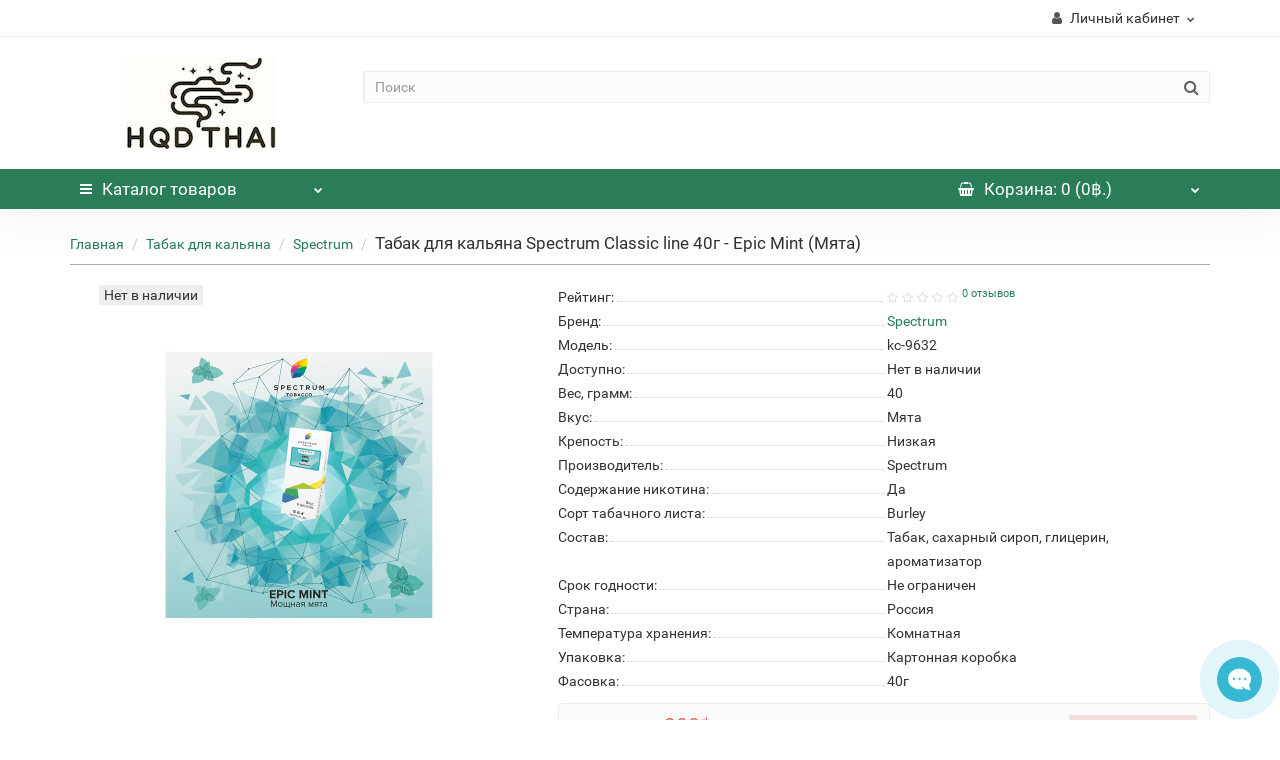

--- FILE ---
content_type: text/html; charset=utf-8
request_url: https://hqdthai.ru/tabak/spectrum/tabak-spectrum-classic-line-40g-epic-mint-myata
body_size: 20494
content:
<!DOCTYPE html>
<!--[if IE]><![endif]-->
<!--[if IE 8 ]><html dir="ltr" lang="ru" class="iexpl"><![endif]-->
<!--[if IE 9 ]><html dir="ltr" lang="ru" class="iexpl"><![endif]-->
<!--[if (gt IE 9)|!(IE)]><!-->
<html dir="ltr" lang="ru" class="product-product-2594 opacity_minus">
<!--<![endif]-->
<head>
<meta charset="UTF-8" />
<meta name="viewport" content="width=device-width, initial-scale=1">
<meta http-equiv="X-UA-Compatible" content="IE=edge">
<title>Табак для кальяна Spectrum Classic line 40г - Epic Mint (Мята) купить за 500 ฿ с доставкой в Бангкоке и по Таиланду | Интернет-магазин HQD Thai</title>
<base href="https://hqdthai.ru/" />
 
<meta name="description" content="Табак для кальяна Spectrum Classic line 40г - Epic Mint (Мята) ждёт вас по цене 500 ฿ с возможностью доставки в Бангкок и в любую точку Таиланда" />
 
 
<meta property="og:title" content="Табак для кальяна Spectrum Classic line 40г - Epic Mint (Мята) купить за 500 ฿ с доставкой в Бангкоке и по Таиланду | Интернет-магазин HQD Thai" />
<meta property="og:type" content="website" />
<meta property="og:url" content="https://hqdthai.ru/tabak/spectrum/tabak-spectrum-classic-line-40g-epic-mint-myata" />
<meta property="og:image" content="https://hqdthai.ru/image/catalog/logo.jpg" />
<meta property="og:site_name" content="HQD Thai" />
 
	<link href="catalog/view/javascript/bootstrap/css/bootstrap.min.css" rel="stylesheet" media="screen" />
	<link href="catalog/view/javascript/revolution/font-awesome/css/font-awesome.min.css" rel="stylesheet" type="text/css" />
	<link href="catalog/view/theme/revolution/stylesheet/stylesheet.css" rel="stylesheet">
	 
	<link href="catalog/view/javascript/revolution/jasny-bootstrap.min.css" rel="stylesheet">
	<link href="catalog/view/javascript/revolution/magnific-popup.css" rel="stylesheet" media="screen" />
	<link href="catalog/view/javascript/revolution/owl-carousel/owl.carousel.css" type="text/css" rel="stylesheet" media="screen">
	 
	<link href="catalog/view/theme/revolution/stylesheet/stylesheet_change.css" rel="stylesheet">
 
<style>
 
 
 
</style>
 
<link href="catalog/view/javascript/revolution/cloud-zoom/cloud-zoom.css" type="text/css" rel="stylesheet" media="screen" />
 
<link href="catalog/view/javascript/jquery/magnific/magnific-popup.css" type="text/css" rel="stylesheet" media="screen" />
 
<link href="catalog/view/javascript/jquery/datetimepicker/bootstrap-datetimepicker.min.css" type="text/css" rel="stylesheet" media="screen" />
 
<link href="catalog/view/theme/default/stylesheet/bundles.css" type="text/css" rel="stylesheet" media="screen" />
 
<link href="catalog/view/javascript/jquery/swiper-bundles/swiper.min.css" type="text/css" rel="stylesheet" media="screen" />
 
<link href="catalog/view/javascript/jquery/swiper-bundles/opencart.css" type="text/css" rel="stylesheet" media="screen" />
 
<link href="catalog/view/theme/default/stylesheet/noty.css" type="text/css" rel="stylesheet" media="screen" />
 
<script src="catalog/view/javascript/jquery/jquery-2.1.1.min.js"></script>
<script src="catalog/view/javascript/jquery/owl-carousel/owl.carousel.min.js"></script>
 
<link href="https://hqdthai.ru/tabak/spectrum/tabak-spectrum-classic-line-40g-epic-mint-myata" rel="canonical" />
 
<link href="https://hqdthai.ru/image/catalog/20220422_221045_0000.jpg" rel="icon" />
 
 
<script src="catalog/view/javascript/revolution/cloud-zoom/cloud-zoom.1.0.2.js"></script>
 
<script src="catalog/view/javascript/jquery/magnific/jquery.magnific-popup.min.js"></script>
 
<script src="catalog/view/javascript/jquery/datetimepicker/moment/moment.min.js"></script>
 
<script src="catalog/view/javascript/jquery/datetimepicker/moment/moment-with-locales.min.js"></script>
 
<script src="catalog/view/javascript/jquery/datetimepicker/bootstrap-datetimepicker.min.js"></script>
 
<script src="catalog/view/javascript/search_suggestion.js"></script>
 
<script src="catalog/view/javascript/search_suggestion_autocomplete.js"></script>
 
<script src="catalog/view/javascript/jquery/swiper-bundles/swiper.jquery.min.js"></script>
 
<script src="catalog/view/javascript/notice_add.min.js"></script>
 
<script src="catalog/view/javascript/revolution/aim.js"></script>
 
<script src="catalog/view/javascript/revolution/amazoncategory.js"></script>
 
<script><!--
function max_height_div(div){var maxheight = 0;$(div).each(function(){$(this).removeAttr('style');if($(this).height() > maxheight){maxheight = $(this).height();}});$(div).height(maxheight);}
//--></script>
 
  <link rel="preload" href="/catalog/view/javascript/font-awesome/fonts/fontawesome-webfont.woff2?v=4.7.0" as="font" type="font/woff2" crossorigin>
<!-- Yandex.Metrika counter -->
<script type="text/javascript" >
   (function(m,e,t,r,i,k,a){m[i]=m[i]||function(){(m[i].a=m[i].a||[]).push(arguments)};
   m[i].l=1*new Date();
   for (var j = 0; j < document.scripts.length; j++) {if (document.scripts[j].src === r) { return; }}
   k=e.createElement(t),a=e.getElementsByTagName(t)[0],k.async=1,k.src=r,a.parentNode.insertBefore(k,a)})
   (window, document, "script", "https://mc.yandex.ru/metrika/tag.js", "ym");

   ym(93201638, "init", {
        clickmap:true,
        trackLinks:true,
        accurateTrackBounce:true,
        webvisor:true
   });
</script>
<noscript><div><img src="https://mc.yandex.ru/watch/93201638" style="position:absolute; left:-9999px;" alt="" /></div></noscript>
<!-- /Yandex.Metrika counter -->
<!-- Google tag (gtag.js) -->
<script async src="https://www.googletagmanager.com/gtag/js?id=G-PWEE3PWWHL"></script>
<script>
  window.dataLayer = window.dataLayer || [];
  function gtag(){dataLayer.push(arguments);}
  gtag('js', new Date());

  gtag('config', 'G-PWEE3PWWHL');
</script> 
 

				<script type="text/javascript" src="catalog/view/javascript/lazyload/jquery.lazyload.min.js"></script>
				<script type="text/javascript">
				$(document).ready(function() {
					$('img.lazy-load').lazyload({
    					effect: "fadeIn",
						effectspeed: 100,  
						threshold: 10,
     //	placeholder : "catalog/view/javascript/lazyload/loading.gif"
					});
				});
				</script>
			

					<!-- XD stickers start -->
										<style type='text/css'>
					.xdstickers_wrapper {position:absolute; z-index:999; color:#fff; text-transform:uppercase; font-weight:bold; line-height:1.75;}
.xdstickers_wrapper.position_upleft {top:5px; left:15px; right:auto;}
.xdstickers_wrapper.position_upright {top:5px; right:15px; left:auto;}
.xdstickers {padding:0 10px; margin-bottom:5px;}
																																																																									.xdsticker_stock_5 {
								background-color:;
								color:;
							}
																								.xdsticker_0 {
								background-color:#000000;
								color:#ffffff;
							}
																								.xdsticker_1 {
								background-color:#000000;
								color:#ffffff;
							}
																								.xdsticker_2 {
								background-color:#000000;
								color:#ffffff;
							}
																								.xdsticker_3 {
								background-color:#000000;
								color:#ffffff;
							}
																								.xdsticker_4 {
								background-color:#000000;
								color:#ffffff;
							}
																								.xdsticker_5 {
								background-color:#000000;
								color:#ffffff;
							}
																								.xdsticker_6 {
								background-color:#000000;
								color:#ffffff;
							}
																								.xdsticker_7 {
								background-color:#000000;
								color:#ffffff;
							}
																								.xdsticker_8 {
								background-color:#000000;
								color:#ffffff;
							}
																								.xdsticker_9 {
								background-color:#000000;
								color:#ffffff;
							}
																								.xdsticker_10 {
								background-color:#000000;
								color:#ffffff;
							}
																								.xdsticker_11 {
								background-color:#000000;
								color:#ffffff;
							}
																								.xdsticker_12 {
								background-color:#000000;
								color:#ffffff;
							}
																								.xdsticker_13 {
								background-color:#000000;
								color:#ffffff;
							}
																</style>
										<!-- XD stickers end -->
				
</head>
<body>
<div class="all_content_mmenu">
  
 
 
<div id="pagefader"></div>
 
<div id="pagefader2"></div>
 
 
<header>

      <!-- Simple alert START -->
      
      <!-- Simple alert END -->
      
	 
	<div id="top">
		<div class="container">
			 
			 
			 
				<div class="top-links verh nav pull-right ">
					<ul class="list-inline">
						 
						 
						 
						 
						 
							<li class="dropdown "><a href="https://hqdthai.ru/my_account" title="Личный кабинет" class="dropdown-toggle" data-toggle="dropdown"><i class="fa fa-user"></i> <span class="hidden-xs hidden-sm">Личный кабинет</span><i class="fa fa-chevron-down strdown"></i></a>
								<ul class="dropdown-menu dropdown-menu-right">
								 
									 
										<li><a href="javascript:void(0);" onclick="get_revpopup_login();">Авторизация</a></li>
									 
									<!--<li><a href="https://hqdthai.ru/register_account">Регистрация</a></li>-->
								 
								</ul>
							</li>
						 
					</ul>
				</div>
			 
		</div>
	</div>
	 
	<div id="top2">
	  <div class="container">
		<div class="row">
		<div class="col-xs-12 col-sm-6 col-md-3">
			<div id="logo">
			   
				 
				  <a href="https://hqdthai.ru"><img src="https://hqdthai.ru/image/catalog/logo.jpg" title="HQD Thai" alt="HQD Thai" class="img-responsive" /></a>
				 
			   
			</div>
		</div>
		 
		<div class="hidden-xs hidden-sm bigsearch col-xs-12 col-sm-9 col-md-9 col-lg-9">
			 
				 
	<div class="search input-group">
		<input type="text" name="search" value="" placeholder="Поиск" class="form-control input-lg" />
		<input class="selected_category" type="hidden" name="category_id" value="0" />
		<span class="input-group-btn">
			<button type="button" class="search-button btn btn-default btn-lg search_button"><i class="fa fa-search"></i></button>
		</span>
	</div>
 
			 
		</div>
		 
		 
				 
		</div>
	  </div>
	</div>  
	 
	<div id="top3" class="clearfix ">
		<div class="container">
			<div class="row image_in_ico_row">
				 
				<div class="col-xs-6 col-md-3">
					<div id="menu2_button" >
<div class="box-heading hidden-md hidden-lg" data-toggle="offcanvas" data-target=".navmenu.mobcats" data-canvas="body"><i class="fa fa-bars"></i>Каталог<span class="hidden-xs"> товаров</span><span class="icorightmenu"><i class="fa fa-chevron-down"></i></span></div>
 
<div class="box-heading hidden-xs hidden-sm" onclick="return false;"><i class="fa fa-bars"></i>Каталог<span class="hidden-xs"> товаров</span><span class="icorightmenu"><i class="fa fa-chevron-down"></i></span></div>
<div class="box-content am hidden-xs hidden-sm">
<div id="menu2" >
<div class="podmenu2"></div>
<div class="catalog_list catalog_list_popup catalog_as_popup">
 
 
	 
		<div class="revlevel_1 hasChildren closed menu2categories">
			 
				<div class="title with-child">
				<a href="https://hqdthai.ru/elektronki">
				 <i class="am_category_icon fa none hidden"></i> Электронные сигареты 
				<span class="arrow-btn"><i class="fa fa-angle-right"></i></span>
				</a>
				</div>
			 
				
			<div class="childrenList">
									  				 
				<div class="child-box box-col-1">
				 
					<ul class="ul_block59 col-1">
					 
						<li class="glavli"><a href="https://hqdthai.ru/elektronki/hqd"> <span class="am_category_image hidden"><img src="https://hqdthai.ru/image/cache/no_image-21x21.png" alt=""/></span> HQD</a>
							 
						</li>
					 
						<li class="glavli"><a href="https://hqdthai.ru/elektronki/elfbar"> <i class="am_category_icon fa none hidden"></i> Elf Bar</a>
							 
						</li>
					 
						<li class="glavli"><a href="https://hqdthai.ru/elektronki/serbetlivape"> <span class="am_category_image hidden"><img src="https://hqdthai.ru/image/cache/no_image-21x21.png" alt=""/></span> Serbetli</a>
							 
						</li>
					 
						<li class="glavli"><a href="https://hqdthai.ru/elektronki/waka"> <span class="am_category_image hidden"><img src="https://hqdthai.ru/image/cache/no_image-21x21.png" alt=""/></span> Waka</a>
							 
						</li>
					 	 
					</ul>
				  
				 
				</div>
			</div>
			  
		</div>		
	 
		<div class="revlevel_1 hasChildren closed menu2categories">
			 
				<div class="title with-child">
				<a href="https://hqdthai.ru/stiki-iqos">
				 <i class="am_category_icon fa none hidden"></i> Стики для IQOS 
				<span class="arrow-btn"><i class="fa fa-angle-right"></i></span>
				</a>
				</div>
			 
				
			<div class="childrenList">
									  				 
				<div class="child-box box-col-1">
				 
					<ul class="ul_block61 col-1">
					 
						<li class="glavli"><a href="https://hqdthai.ru/stiki-iqos/fiit"> <i class="am_category_icon fa none hidden"></i> Fiit</a>
							 
						</li>
					 
						<li class="glavli"><a href="https://hqdthai.ru/stiki-iqos/marlboro-stiki"> <span class="am_category_image hidden"><img src="https://hqdthai.ru/image/cache/no_image-21x21.png" alt=""/></span> Marlboro</a>
							 
						</li>
					 
						<li class="glavli"><a href="https://hqdthai.ru/stiki-iqos/heets"> <i class="am_category_icon fa none hidden"></i> HEETS</a>
							 
						</li>
					 
						<li class="glavli"><a href="https://hqdthai.ru/stiki-iqos/terea"> <i class="am_category_icon fa none hidden"></i> Terea</a>
							 
						</li>
					 	 
					</ul>
				  
				 
				</div>
			</div>
			  
		</div>		
	 
		<div class="revlevel_1 hasChildren closed menu2categories">
			 
				<div class="title with-child">
				<a href="https://hqdthai.ru/iqos">
				 <i class="am_category_icon fa none hidden"></i> IQOS 
				<span class="arrow-btn"><i class="fa fa-angle-right"></i></span>
				</a>
				</div>
			 
				
			<div class="childrenList">
									  				 
				<div class="child-box box-col-1">
				 
					<ul class="ul_block65 col-1">
					 
						<li class="glavli"><a href="https://hqdthai.ru/iqos/iqos-3-duos"> <span class="am_category_image hidden"><img src="https://hqdthai.ru/image/cache/no_image-21x21.png" alt=""/></span> IQOS 3 Duos</a>
							 
						</li>
					 
						<li class="glavli"><a href="https://hqdthai.ru/iqos/iqos-iluma"> <span class="am_category_image hidden"><img src="https://hqdthai.ru/image/cache/no_image-21x21.png" alt=""/></span> IQOS Iluma</a>
							 
						</li>
					 
						<li class="glavli"><a href="https://hqdthai.ru/iqos/iqos-veev"> <span class="am_category_image hidden"><img src="https://hqdthai.ru/image/cache/no_image-21x21.png" alt=""/></span> IQOS VEEV</a>
							 
						</li>
					 
						<li class="glavli"><a href="https://hqdthai.ru/iqos/lil-solid"> <span class="am_category_image hidden"><img src="https://hqdthai.ru/image/cache/no_image-21x21.png" alt=""/></span> Lil SOLID</a>
							 
						</li>
					 
						<li class="glavli"><a href="https://hqdthai.ru/iqos/arenda-iqos"> <span class="am_category_image hidden"><img src="https://hqdthai.ru/image/cache/no_image-21x21.png" alt=""/></span> Аренда IQOS</a>
							 
						</li>
					 	 
					</ul>
				  
				 
				</div>
			</div>
			  
		</div>		
	 
		<div class="revlevel_1 hasChildren closed menu2categories">
			 
				<div class="title with-child">
				<a href="https://hqdthai.ru/tabak">
				 <i class="am_category_icon fa none hidden"></i> Табак для кальяна 
				<span class="arrow-btn"><i class="fa fa-angle-right"></i></span>
				</a>
				</div>
			 
				
			<div class="childrenList">
									  				 
				<div class="child-box box-col-1">
				 
					<ul class="ul_block60 col-1">
					 
						<li class="glavli"><a href="https://hqdthai.ru/tabak/adalya"> <i class="am_category_icon fa none hidden"></i> Adalya</a>
							 
						</li>
					 
						<li class="glavli"><a href="https://hqdthai.ru/tabak/afzal"> <i class="am_category_icon fa none hidden"></i> Afzal</a>
							 
						</li>
					 
						<li class="glavli"><a href="https://hqdthai.ru/tabak/black-burn"> <i class="am_category_icon fa none hidden"></i> Black Burn</a>
							 
						</li>
					 
						<li class="glavli"><a href="https://hqdthai.ru/tabak/brusko"> <i class="am_category_icon fa none hidden"></i> Brusko</a>
							 
						</li>
					 
						<li class="glavli"><a href="https://hqdthai.ru/tabak/burn"> <span class="am_category_image hidden"><img src="https://hqdthai.ru/image/cache/no_image-21x21.png" alt=""/></span> Burn</a>
							 
						</li>
					 
						<li class="glavli"><a href="https://hqdthai.ru/tabak/daily-hookah"> <i class="am_category_icon fa none hidden"></i> Daily Hookah</a>
							 
						</li>
					 
						<li class="glavli"><a href="https://hqdthai.ru/tabak/darkside"> <i class="am_category_icon fa none hidden"></i> Darkside</a>
							 
						</li>
					 
						<li class="glavli"><a href="https://hqdthai.ru/tabak/deus"> <span class="am_category_image hidden"><img src="https://hqdthai.ru/image/cache/no_image-21x21.png" alt=""/></span> Deus</a>
							 
						</li>
					 
						<li class="glavli"><a href="https://hqdthai.ru/tabak/duft"> <i class="am_category_icon fa none hidden"></i> Duft</a>
							 
						</li>
					 
						<li class="glavli"><a href="https://hqdthai.ru/tabak/element"> <i class="am_category_icon fa none hidden"></i> Element</a>
							 
						</li>
					 
						<li class="glavli"><a href="https://hqdthai.ru/tabak/endorphin"> <i class="am_category_icon fa none hidden"></i> Endorphin</a>
							 
						</li>
					 
						<li class="glavli"><a href="https://hqdthai.ru/tabak/fumari"> <i class="am_category_icon fa none hidden"></i> Fumari</a>
							 
						</li>
					 
						<li class="glavli"><a href="https://hqdthai.ru/tabak/huligan"> <i class="am_category_icon fa none hidden"></i> Hooligan</a>
							 
						</li>
					 
						<li class="glavli"><a href="https://hqdthai.ru/tabak/hypreme"> <i class="am_category_icon fa none hidden"></i> Hypreme</a>
							 
						</li>
					 
						<li class="glavli"><a href="https://hqdthai.ru/tabak/jent"> <span class="am_category_image hidden"><img src="https://hqdthai.ru/image/cache/no_image-21x21.png" alt=""/></span> Jent</a>
							 
						</li>
					 
						<li class="glavli"><a href="https://hqdthai.ru/tabak/jibiar"> <span class="am_category_image hidden"><img src="https://hqdthai.ru/image/cache/no_image-21x21.png" alt=""/></span> Jibiar</a>
							 
						</li>
					 
						<li class="glavli"><a href="https://hqdthai.ru/tabak/lirra"> <span class="am_category_image hidden"><img src="https://hqdthai.ru/image/cache/no_image-21x21.png" alt=""/></span> Lirra</a>
							 
						</li>
					 
						<li class="glavli"><a href="https://hqdthai.ru/tabak/musthave"> <i class="am_category_icon fa none hidden"></i> MustHave</a>
							 
						</li>
					 
						<li class="glavli"><a href="https://hqdthai.ru/tabak/nash-nash"> <i class="am_category_icon fa none hidden"></i> NАШ (НАШ)</a>
							 
						</li>
					 
						<li class="glavli"><a href="https://hqdthai.ru/tabak/overdose"> <i class="am_category_icon fa none hidden"></i> Overdose</a>
							 
						</li>
					 
						<li class="glavli"><a href="https://hqdthai.ru/tabak/overdozz"> <span class="am_category_image hidden"><img src="https://hqdthai.ru/image/cache/no_image-21x21.png" alt=""/></span> OverDozz</a>
							 
						</li>
					 
						<li class="glavli"><a href="https://hqdthai.ru/tabak/satyr"> <span class="am_category_image hidden"><img src="https://hqdthai.ru/image/cache/no_image-21x21.png" alt=""/></span> Satyr</a>
							 
						</li>
					 
						<li class="glavli"><a href="https://hqdthai.ru/tabak/sebero"> <span class="am_category_image hidden"><img src="https://hqdthai.ru/image/cache/no_image-21x21.png" alt=""/></span> Sebero</a>
							 
						</li>
					 
						<li class="glavli"><a href="https://hqdthai.ru/tabak/serbetli"> <i class="am_category_icon fa none hidden"></i> Serbetli</a>
							 
						</li>
					 
						<li class="glavli"><a href="https://hqdthai.ru/tabak/soex"> <i class="am_category_icon fa none hidden"></i> Soex</a>
							 
						</li>
					 
						<li class="glavli"><a href="https://hqdthai.ru/tabak/spectrum"> <span class="am_category_image hidden"><img src="https://hqdthai.ru/image/cache/no_image-21x21.png" alt=""/></span> Spectrum</a>
							 
						</li>
					 
						<li class="glavli"><a href="https://hqdthai.ru/tabak/starbuzz"> <i class="am_category_icon fa none hidden"></i> Starbuzz</a>
							 
						</li>
					 
						<li class="glavli"><a href="https://hqdthai.ru/tabak/starline"> <i class="am_category_icon fa none hidden"></i> Starline</a>
							 
						</li>
					 
						<li class="glavli"><a href="https://hqdthai.ru/tabak/tangiers"> <i class="am_category_icon fa none hidden"></i> Tangiers</a>
							 
						</li>
					 
						<li class="glavli"><a href="https://hqdthai.ru/tabak/zomo"> <i class="am_category_icon fa none hidden"></i> Zomo</a>
							 
						</li>
					 
						<li class="glavli"><a href="https://hqdthai.ru/tabak/iks"> <i class="am_category_icon fa none hidden"></i> ИКС</a>
							 
						</li>
					 
						<li class="glavli"><a href="https://hqdthai.ru/tabak/severnyj"> <i class="am_category_icon fa none hidden"></i> Северный</a>
							 
						</li>
					 	 
					</ul>
				  
				 
				</div>
			</div>
			  
		</div>		
	 
		<div class="revlevel_1 hasChildren closed menu2categories">
			 
				<div class="title with-child">
				<a href="https://hqdthai.ru/kalyan">
				 <i class="am_category_icon fa none hidden"></i> Кальяны 
				<span class="arrow-btn"><i class="fa fa-angle-right"></i></span>
				</a>
				</div>
			 
				
			<div class="childrenList">
									  				 
				<div class="child-box box-col-1">
				 
					<ul class="ul_block126 col-1">
					 
						<li class="glavli"><a href="https://hqdthai.ru/kalyan/aksessuary"> <span class="am_category_image hidden"><img src="https://hqdthai.ru/image/cache/no_image-21x21.png" alt=""/></span> Аксессуары</a>
							 
						</li>
					 
						<li class="glavli"><a href="https://hqdthai.ru/kalyan/blyudca"> <i class="am_category_icon fa none hidden"></i> Блюдца</a>
							 
						</li>
					 
						<li class="glavli"><a href="https://hqdthai.ru/kalyan/yorshiki"> <i class="am_category_icon fa none hidden"></i> Ёршики</a>
							 
						</li>
					 
						<li class="glavli"><a href="https://hqdthai.ru/kalyan/kalaud"> <i class="am_category_icon fa none hidden"></i> Калауд</a>
							 
						</li>
					 
						<li class="glavli"><a href="https://hqdthai.ru/kalyan/kalyany"> <i class="am_category_icon fa none hidden"></i> Кальяны</a>
							 
						</li>
					 
						<li class="glavli"><a href="https://hqdthai.ru/kalyan/kolby"> <i class="am_category_icon fa none hidden"></i> Колбы</a>
							 
						</li>
					 
						<li class="glavli"><a href="https://hqdthai.ru/kalyan/kolpaki"> <i class="am_category_icon fa none hidden"></i> Колпаки</a>
							 
						</li>
					 
						<li class="glavli"><a href="https://hqdthai.ru/kalyan/korzina-dlya-uglya"> <span class="am_category_image hidden"><img src="https://hqdthai.ru/image/cache/no_image-21x21.png" alt=""/></span> Корзина для угля</a>
							 
						</li>
					 
						<li class="glavli"><a href="https://hqdthai.ru/kalyan/melassoyloviteli"> <i class="am_category_icon fa none hidden"></i> Мелассоуловители</a>
							 
						</li>
					 
						<li class="glavli"><a href="https://hqdthai.ru/kalyan/pechki-dlya-uglya"> <i class="am_category_icon fa none hidden"></i> Печки для угля</a>
							 
						</li>
					 
						<li class="glavli"><a href="https://hqdthai.ru/kalyan/pruzhiny"> <i class="am_category_icon fa none hidden"></i> Пружины</a>
							 
						</li>
					 
						<li class="glavli"><a href="https://hqdthai.ru/kalyan/rezinki"> <i class="am_category_icon fa none hidden"></i> Резинки</a>
							 
						</li>
					 
						<li class="glavli"><a href="https://hqdthai.ru/kalyan/ugol"> <i class="am_category_icon fa none hidden"></i> Уголь</a>
							 
						</li>
					 
						<li class="glavli"><a href="https://hqdthai.ru/kalyan/chashy"> <i class="am_category_icon fa none hidden"></i> Чаши</a>
							 
						</li>
					 
						<li class="glavli"><a href="https://hqdthai.ru/kalyan/shariki"> <i class="am_category_icon fa none hidden"></i> Шарики</a>
							 
						</li>
					 
						<li class="glavli"><a href="https://hqdthai.ru/kalyan/shlangi-i-mundshtuki"> <i class="am_category_icon fa none hidden"></i> Шланги и мундштуки</a>
							 
						</li>
					 
						<li class="glavli"><a href="https://hqdthai.ru/kalyan/shipcy"> <i class="am_category_icon fa none hidden"></i> Щипцы</a>
							 
						</li>
					 
						<li class="glavli"><a href="https://hqdthai.ru/kalyan/arenda"> <i class="am_category_icon fa none hidden"></i> Аренда кальяна</a>
							 
						</li>
					 	 
					</ul>
				  
				 
				</div>
			</div>
			  
		</div>		
	 
		<div class="revlevel_1 hasChildren closed menu2categories">
			 
				<div class="title with-child">
				<a href="https://hqdthai.ru/sigarety">
				 <i class="am_category_icon fa none hidden"></i> Сигареты 
				<span class="arrow-btn"><i class="fa fa-angle-right"></i></span>
				</a>
				</div>
			 
				
			<div class="childrenList">
									  				 
				<div class="child-box box-col-1">
				 
					<ul class="ul_block63 col-1">
					 
						<li class="glavli"><a href="https://hqdthai.ru/sigarety/chapman"> <i class="am_category_icon fa none hidden"></i> Chapman</a>
							 
						</li>
					 
						<li class="glavli"><a href="https://hqdthai.ru/sigarety/davidoff"> <i class="am_category_icon fa none hidden"></i> Davidoff</a>
							 
						</li>
					 
						<li class="glavli"><a href="https://hqdthai.ru/sigarety/dunhill"> <i class="am_category_icon fa none hidden"></i> Dunhill</a>
							 
						</li>
					 
						<li class="glavli"><a href="https://hqdthai.ru/sigarety/kent"> <i class="am_category_icon fa none hidden"></i> Kent</a>
							 
						</li>
					 
						<li class="glavli"><a href="https://hqdthai.ru/sigarety/marlboro"> <i class="am_category_icon fa none hidden"></i> Marlboro</a>
							 
						</li>
					 
						<li class="glavli"><a href="https://hqdthai.ru/sigarety/mevius"> <i class="am_category_icon fa none hidden"></i> Mevius</a>
							 
						</li>
					 
						<li class="glavli"><a href="https://hqdthai.ru/sigarety/parliament"> <i class="am_category_icon fa none hidden"></i> Parliament</a>
							 
						</li>
					 
						<li class="glavli"><a href="https://hqdthai.ru/sigarety/sobranie"> <span class="am_category_image hidden"><img src="https://hqdthai.ru/image/cache/no_image-21x21.png" alt=""/></span> Sobranie</a>
							 
						</li>
					 
						<li class="glavli"><a href="https://hqdthai.ru/sigarety/vogue"> <span class="am_category_image hidden"><img src="https://hqdthai.ru/image/cache/no_image-21x21.png" alt=""/></span> Vogue</a>
							 
						</li>
					 
						<li class="glavli"><a href="https://hqdthai.ru/sigarety/winston"> <i class="am_category_icon fa none hidden"></i> Winston</a>
							 
						</li>
					 	 
					</ul>
				  
				 
				</div>
			</div>
			  
		</div>		
	 
		<div class="revlevel_1 hasChildren closed menu2categories">
			 
				<div class="title with-child">
				<a href="https://hqdthai.ru/snyus">
				 <i class="am_category_icon fa none hidden"></i> Снюс 
				<span class="arrow-btn"><i class="fa fa-angle-right"></i></span>
				</a>
				</div>
			 
				
			<div class="childrenList">
									  				 
				<div class="child-box box-col-1">
				 
					<ul class="ul_block62 col-1">
					 
						<li class="glavli"><a href="https://hqdthai.ru/snyus/siberia"> <span class="am_category_image hidden"><img src="https://hqdthai.ru/image/cache/no_image-21x21.png" alt=""/></span> Siberia</a>
							 
						</li>
					 
						<li class="glavli"><a href="https://hqdthai.ru/snyus/velo-lyft"> <span class="am_category_image hidden"><img src="https://hqdthai.ru/image/cache/no_image-21x21.png" alt=""/></span> Velo (lyft)</a>
							 
						</li>
					 	 
					</ul>
				  
				 
				</div>
			</div>
			  
		</div>		
	 
		<div class="revlevel_1 hasChildren closed menu2categories">
			 
				<div class="title with-child">
				<a href="https://hqdthai.ru/glo">
				 <i class="am_category_icon fa none hidden"></i> GLO 
				<span class="arrow-btn"><i class="fa fa-angle-right"></i></span>
				</a>
				</div>
			 
				
			<div class="childrenList">
									  				 
				<div class="child-box box-col-1">
				 
					<ul class="ul_block66 col-1">
					 
						<li class="glavli"><a href="https://hqdthai.ru/glo/stiki-glo"> <span class="am_category_image hidden"><img src="https://hqdthai.ru/image/cache/no_image-21x21.png" alt=""/></span> Стики GLO</a>
							 
						</li>
					 
						<li class="glavli"><a href="https://hqdthai.ru/glo/ustrojstva-glo"> <span class="am_category_image hidden"><img src="https://hqdthai.ru/image/cache/no_image-21x21.png" alt=""/></span> Устройства GLO</a>
							 
						</li>
					 	 
					</ul>
				  
				 
				</div>
			</div>
			  
		</div>		
	 
		<div class="revlevel_1 hasChildren closed menu2categories">
			 
				<div class="title with-child">
				<a href="https://hqdthai.ru/vape">
				 <i class="am_category_icon fa none hidden"></i> Вейп 
				<span class="arrow-btn"><i class="fa fa-angle-right"></i></span>
				</a>
				</div>
			 
				
			<div class="childrenList">
									  				 
				<div class="child-box box-col-1">
				 
					<ul class="ul_block129 col-1">
					 
						<li class="glavli"><a href="https://hqdthai.ru/vape/smoant"> <i class="am_category_icon fa none hidden"></i> Smoant</a>
							 
						</li>
					 
						<li class="glavli"><a href="https://hqdthai.ru/vape/smok"> <span class="am_category_image hidden"><img src="https://hqdthai.ru/image/cache/no_image-21x21.png" alt=""/></span> Smok</a>
							 
						</li>
					 
						<li class="glavli"><a href="https://hqdthai.ru/vape/uwellpopreel"> <i class="am_category_icon fa none hidden"></i> Uwell Popreel</a>
							 
						</li>
					 
						<li class="glavli"><a href="https://hqdthai.ru/vape/voopopod"> <i class="am_category_icon fa none hidden"></i> VOOPOO</a>
							 
						</li>
					 
						<li class="glavli"><a href="https://hqdthai.ru/vape/vaporajzer"> <span class="am_category_image hidden"><img src="https://hqdthai.ru/image/cache/no_image-21x21.png" alt=""/></span> Вапорайзер</a>
							 
						</li>
					 	 
					</ul>
				  
				 
				</div>
			</div>
			  
		</div>		
	 
		<div class="revlevel_1 hasChildren closed menu2categories">
			 
				<div class="title with-child">
				<a href="https://hqdthai.ru/jijivape">
				 <i class="am_category_icon fa none hidden"></i> Жидкости для вейпа 
				<span class="arrow-btn"><i class="fa fa-angle-right"></i></span>
				</a>
				</div>
			 
				
			<div class="childrenList">
									  				 
				<div class="child-box box-col-1">
				 
					<ul class="ul_block87 col-1">
					 
						<li class="glavli"><a href="https://hqdthai.ru/jijivape/brusko-vape"> <span class="am_category_image hidden"><img src="https://hqdthai.ru/image/cache/no_image-21x21.png" alt=""/></span> Brusko</a>
							 
						</li>
					 
						<li class="glavli"><a href="https://hqdthai.ru/jijivape/fruitninja"> <span class="am_category_image hidden"><img src="https://hqdthai.ru/image/cache/no_image-21x21.png" alt=""/></span> Fruit Ninja</a>
							 
						</li>
					 
						<li class="glavli"><a href="https://hqdthai.ru/jijivape/ilovesalts"> <span class="am_category_image hidden"><img src="https://hqdthai.ru/image/cache/no_image-21x21.png" alt=""/></span> I Love Salts</a>
							 
						</li>
					 
						<li class="glavli"><a href="https://hqdthai.ru/jijivape/maxwells"> <i class="am_category_icon fa none hidden"></i> Maxwells</a>
							 
						</li>
					 
						<li class="glavli"><a href="https://hqdthai.ru/jijivape/custardmonster"> <i class="am_category_icon fa none hidden"></i> Monster</a>
							 
						</li>
					 
						<li class="glavli"><a href="https://hqdthai.ru/jijivape/oldstory"> <i class="am_category_icon fa none hidden"></i> Old Story</a>
							 
						</li>
					 
						<li class="glavli"><a href="https://hqdthai.ru/jijivape/riche"> <i class="am_category_icon fa none hidden"></i> RICHE</a>
							 
						</li>
					 
						<li class="glavli"><a href="https://hqdthai.ru/jijivape/vape-zone"> <span class="am_category_image hidden"><img src="https://hqdthai.ru/image/cache/no_image-21x21.png" alt=""/></span> Vape Zone</a>
							 
						</li>
					 
						<li class="glavli"><a href="https://hqdthai.ru/jijivape/vgod"> <span class="am_category_image hidden"><img src="https://hqdthai.ru/image/cache/no_image-21x21.png" alt=""/></span> Vgod</a>
							 
						</li>
					 
						<li class="glavli"><a href="https://hqdthai.ru/jijivape/elka"> <i class="am_category_icon fa none hidden"></i> ЁLKA</a>
							 
						</li>
					 
						<li class="glavli"><a href="https://hqdthai.ru/jijivape/ilfumosalt"> <i class="am_category_icon fa none hidden"></i> Ilfumo</a>
							 
						</li>
					 	 
					</ul>
				  
				 
				</div>
			</div>
			  
		</div>		
	 
		<div class="revlevel_1 hasChildren closed menu2categories">
			 
				<div class="title with-child">
				<a href="https://hqdthai.ru/samokrut">
				 <i class="am_category_icon fa none hidden"></i> Самокрутки 
				<span class="arrow-btn"><i class="fa fa-angle-right"></i></span>
				</a>
				</div>
			 
				
			<div class="childrenList">
									  				 
				<div class="child-box box-col-1">
				 
					<ul class="ul_block151 col-1">
					 
						<li class="glavli"><a href="https://hqdthai.ru/samokrut/bumagasamokrutki"> <i class="am_category_icon fa none hidden"></i> Бумага</a>
							 
						</li>
					 
						<li class="glavli"><a href="https://hqdthai.ru/samokrut/tabaksamokrutki"> <i class="am_category_icon fa none hidden"></i> Табак для самокруток</a>
							 
						</li>
					 
						<li class="glavli"><a href="https://hqdthai.ru/samokrut/tabaktrubka"> <i class="am_category_icon fa none hidden"></i> Табак для трубки</a>
							 
						</li>
					 
						<li class="glavli"><a href="https://hqdthai.ru/samokrut/filtrsamokrutki"> <i class="am_category_icon fa none hidden"></i> Фильтры</a>
							 
						</li>
					 	 
					</ul>
				  
				 
				</div>
			</div>
			  
		</div>		
	 
		<div class="revlevel_1 hasChildren closed menu2categories">
			 
				<div class="title">
				<a href="https://hqdthai.ru/sigary"> <i class="am_category_icon fa none hidden"></i> Сигары</a>
				</div>
			 
			  
		</div>		
	 
		<div class="revlevel_1 hasChildren closed menu2categories">
			 
				<div class="title">
				<a href="https://hqdthai.ru/sigarily"> <i class="am_category_icon fa none hidden"></i> Сигарилы</a>
				</div>
			 
			  
		</div>		
	 
		<div class="revlevel_1 hasChildren closed menu2categories">
			 
				<div class="title with-child">
				<a href="https://hqdthai.ru/relxjull">
				 <i class="am_category_icon fa none hidden"></i> Relx &amp; Juul 
				<span class="arrow-btn"><i class="fa fa-angle-right"></i></span>
				</a>
				</div>
			 
				
			<div class="childrenList">
									  				 
				<div class="child-box box-col-1">
				 
					<ul class="ul_block147 col-1">
					 
						<li class="glavli"><a href="https://hqdthai.ru/relxjull/jullcartridges"> <i class="am_category_icon fa none hidden"></i> JUUL CARTRIDGES</a>
							 
						</li>
					 
						<li class="glavli"><a href="https://hqdthai.ru/relxjull/julldevice"> <i class="am_category_icon fa none hidden"></i> JUUL DEVICE</a>
							 
						</li>
					 
						<li class="glavli"><a href="https://hqdthai.ru/relxjull/relxcartridges"> <i class="am_category_icon fa none hidden"></i> RELX CARTRIDGES</a>
							 
						</li>
					 
						<li class="glavli"><a href="https://hqdthai.ru/relxjull/relx"> <i class="am_category_icon fa none hidden"></i> RELX DEVICE</a>
							 
						</li>
					 	 
					</ul>
				  
				 
				</div>
			</div>
			  
		</div>		
	  
  
 
 
 
	  
		<div class="revlevel_1 hasChildren closed i_rhml_1">
			<div class="title">
				<a href="/specials/"> <i class="am_category_icon fa none hidden"></i> Акции</a>
			</div>
		</div>	
	  
 
</div>
</div>
</div>
 
</div>
 
<script><!--
var defaults = {
	columns: 4,
	classname: 'column',
	min: 1
};
$.fn.autocolumnlist = function(params){        
	var options = $.extend({}, defaults, params);        
	return this.each(function() {        
		var els = $(this).find('li.glavli');
		var dimension = els.size();
		if (dimension > 0) {
			var elCol = Math.ceil(dimension/options.columns);
			if (elCol < options.min) {
				elCol = options.min;
			}
			var start = 0;
			var end = elCol;
			for (i=0; i<options.columns; i++) {
				if ((i + 1) == options.columns) {
					els.slice(start, end).wrapAll('<div class="'+options.classname+' last" />');
				} else {
						els.slice(start, end).wrapAll('<div class="'+options.classname+'" />');
				}
				start = start+elCol;
				end = end+elCol;
			}
	   }
	});
};
 
 
 
	function autocol_cats(cat_id, cat_col) {
		$('.ul_block'+cat_id).autocolumnlist({  
			columns: cat_col,
			min: 1
		});
	}
	 
		autocol_cats(59, 1);
	 
		autocol_cats(61, 1);
	 
		autocol_cats(65, 1);
	 
		autocol_cats(60, 1);
	 
		autocol_cats(126, 1);
	 
		autocol_cats(63, 1);
	 
		autocol_cats(62, 1);
	 
		autocol_cats(66, 1);
	 
		autocol_cats(129, 1);
	 
		autocol_cats(87, 1);
	 
		autocol_cats(151, 1);
	 
		autocol_cats(148, 1);
	 
		autocol_cats(149, 1);
	 
		autocol_cats(147, 1);
	 
 
 
 
 
 
 
 
//--></script>
  
				</div>
				 
				<div class="top-links nav norazmivcont hidden-xs hidden-sm col-md-6">
					<ul class="list-inline">
						 
						 
					</ul>
					 
					 
				</div>
				 
				 
				<div class="col-xs-6 col-md-3">
					<div id="cart" class="btn-group show-on-hover w100 ">
	 
		 
		<button type="button" class="cart dropdown-toggle hidden-xs hidden-sm" data-toggle="dropdown">
			<span id="cart-total"><i class="fa fa-shopping-basket"></i><span class="hidden-xs">Корзина<span class="hidden-md"></span></span>: 0 (0฿.)</span>
			<span class="icorightmenu"><i class="fa fa-chevron-down"></i></span>
		</button>
		 
		 
	 
	 
	<ul class="dropdown-menu pull-right hidden-xs hidden-sm dblock22">
     
    <li>
      <p class="text-center">Ваша корзина пуста!</p>
    </li>
     
  </ul>
   
</div>
<script><!--
 
function masked(element, status) {
	if (status == true) {
		$('<div/>')
		.attr({ 'class':'masked' })
		.prependTo(element);
		$('<div class="masked_loading" />').insertAfter($('.masked'));
	} else {
		$('.masked').remove();
		$('.masked_loading').remove();
	}
}
function cart_update() {
return;
}
function update_cart_manual(val, product_id, minimumvalue, maximumvalue) {
	val.value = val.value.replace(/[^\d,]/g, '');
	input_val = $('#cart input.plus-minus.cartid_'+product_id);
	quantity = parseInt(input_val.val());
	if (quantity <= minimumvalue) {
		input_val.val(minimumvalue);
		return;
	}
	 
		if (quantity > maximumvalue) {
			input_val.val(maximumvalue);
			return;
		}
	 
	cart.update(product_id, input_val.val());
	cart_update();
}
function validate_pole_cart(val, product_id, znak, minimumvalue, maximumvalue) {
	val.value = val.value.replace(/[^\d,]/g, '');
	if (val.value == '') val.value = minimumvalue;
	input_val = $('#cart input.plus-minus.cartid_'+product_id);
	quantity = parseInt(input_val.val());
	 
		if (znak=='+' && input_val.val() < maximumvalue) input_val.val(quantity+1);
		else if (znak=='-' && input_val.val() > minimumvalue) input_val.val(quantity-1);
		else if (znak=='=' && input_val.val() < maximumvalue && input_val.val() < maximumvalue) input_val.val(input_val.val());
		if (quantity < 1 || quantity < minimumvalue) {
			input_val.val(minimumvalue);
			val.value = minimumvalue;
		} else if (quantity > maximumvalue) {
			input_val.val(maximumvalue);
			val.value = maximumvalue;
		}
	 
	cart.update(product_id, input_val.val());
	cart_update();
}
//--></script> 
				</div>		
			</div>
		</div>
	</div>
</header>
 
<section class="main-content"> 
<div class="container">
<div itemscope itemtype="http://schema.org/BreadcrumbList" style="display:none;">
  
<div itemprop="itemListElement" itemscope itemtype="http://schema.org/ListItem">
<link itemprop="item" href="https://hqdthai.ru">
<meta itemprop="name" content="Главная" />
<meta itemprop="position" content="1" />
</div>
  
<div itemprop="itemListElement" itemscope itemtype="http://schema.org/ListItem">
<link itemprop="item" href="https://hqdthai.ru/tabak">
<meta itemprop="name" content="Табак для кальяна" />
<meta itemprop="position" content="2" />
</div>
  
<div itemprop="itemListElement" itemscope itemtype="http://schema.org/ListItem">
<link itemprop="item" href="https://hqdthai.ru/tabak/spectrum">
<meta itemprop="name" content="Spectrum" />
<meta itemprop="position" content="3" />
</div>
  
<div itemprop="itemListElement" itemscope itemtype="http://schema.org/ListItem">
<link itemprop="item" href="https://hqdthai.ru/tabak/spectrum/tabak-spectrum-classic-line-40g-epic-mint-myata">
<meta itemprop="name" content="Табак для кальяна Spectrum Classic line 40г - Epic Mint (Мята)" />
<meta itemprop="position" content="4" />
</div>
  
</div>
<ul class="breadcrumb"><li class="br_ellipses" style="display: none;">...</li>
 
<li><a href="https://hqdthai.ru">Главная</a></li> 
 
<li><a href="https://hqdthai.ru/tabak">Табак для кальяна</a></li> 
 
<li><a href="https://hqdthai.ru/tabak/spectrum">Spectrum</a></li> 
 
 
 
 
<li><h1 class="inbreadcrumb">Табак для кальяна Spectrum Classic line 40г - Epic Mint (Мята)</h1></li>
 
</ul>
  <div class="row"> 
     
           
    <div id="content" class="col-sm-12"><style type="text/css">
 
.search  .dropdown-menu {
	position: absolute;
	top: 100%;
	left: 0;
	z-index: 1000;
	display: none;
	float: left;
	min-width: 270px;
	padding: 5px 0;
	margin: 2px 0 0;
	font-size: 12px;
	text-align: left;
	list-style: none;
	background-color: #fff;
	-webkit-background-clip: padding-box;
					background-clip: padding-box;
	border: 1px solid #ccc;
	border: 1px solid rgba(0, 0, 0, .15);
	border-radius: 4px;
	-webkit-box-shadow: 0 6px 12px rgba(0, 0, 0, .175);
					box-shadow: 0 6px 12px rgba(0, 0, 0, .175);
}
.search .dropdown-menu.pull-right {
	right: 0;
	left: auto;
}
.search .dropdown-menu .divider {
	height: 1px;
	margin: 9px 0;
	overflow: hidden;
	background-color: #e5e5e5;
}
.search .dropdown-menu > li > a,
.search .dropdown-menu  li.disabled {
	display: block;
	padding: 3px 10px;
	clear: both;
	font-weight: normal;
	line-height: 1.42857143;
	color: #333;
	white-space: unset;
	text-decoration: none;
}
.search .dropdown-menu  li.inline a {
	border-radius: 5px;
	padding: 5px 5px;
}
.search .dropdown-menu  li.more a {
	padding: 0;
}
.search .dropdown-menu > li > a:hover,
.search .dropdown-menu > li > a:focus {
	color: #262626;
	text-decoration: none;
	background-color: #f5f5f5;
	background-image: none;
}
.search .dropdown-menu > .active > a,
.search .dropdown-menu > .active > a:hover,
.search .dropdown-menu > .active > a:focus {
	color: #fff;
	text-decoration: none;
	background-image: none;
	outline: 0;
}
.search .dropdown-menu > .disabled > a,
.search .dropdown-menu > .disabled > a:hover,
.search .dropdown-menu > .disabled > a:focus {
	color: #777;
}
.search .dropdown-menu > .disabled > a:hover,
.search .dropdown-menu > .disabled > a:focus {
	text-decoration: none;
	cursor: not-allowed;
	background-color: transparent;
	background-image: none;
	filter: progid:DXImageTransform.Microsoft.gradient(enabled = false);
}

.search .dropdown-menu { 
	max-width: 100%;
	overflow: hidden auto;
	max-height: 60vh;
}
.search .dropdown-menu::-webkit-scrollbar-track {
	background-color: transparent;
}
.search .dropdown-menu::-webkit-scrollbar {
	width: 4px;
	background-color: white;
}
.search .dropdown-menu::-webkit-scrollbar-thumb {
	background-color: rgba(0,0,0,0.2);
	border-radius: 10px;
}

.search .dropdown-menu li {
	list-style-image:  none !important;
	clear: both;
}
.search .dropdown-menu li:not(.disabled, .inline, .more) {
	border-bottom: 1px solid #f1f1f1;
}
.search .dropdown-menu li.inline { 
	display: inline-block;
	margin-left: 5px;
	vertical-align: top;
}
.search .dropdown-menu li.inline .search-suggestion{ 
	text-align: center;
}
.search .dropdown-menu li .title {
	font-size: 1em;
	text-transform: none;
	line-height: normal;
}
.search .dropdown-menu li.disabled .title {
	width: fit-content;
	padding-bottom: 5px;
	font-size: 1.2em;
}
.search-suggestion {
	overflow: hidden;
	width: 100%;
	display: flex;
	gap: 15px;
}
.search-suggestion .center {
	flex-grow: 1;
	min-width: 0;
}
li:not(.inline, .more) .search-suggestion .center > div {
	margin-bottom: 3px;
}
.search-suggestion .left, .search-suggestion .right  {
	align-self: center;
	text-align: center;
}
.search-suggestion .label {
	font-weight: normal;
	color: darkgray;
	padding-left: 0;
	padding-right: 5px;
}
.search-suggestion  .image img {
	border-radius: 5px;
}
.search-suggestion  .price-old {
	/*text-decoration: line-through;*/
	text-decoration: none;
	display: block;
	margin-right: 2px;
	color: #979393;  
	position: relative;	
	font-weight: normal;
	font-size: 0.8em;
}
.search-suggestion  .price-old:before {
	content: "";
	border-bottom: 1px solid #979393;
	position: absolute;
	width: 100%;
	height: 50%;
	transform: rotate(-12deg);
	font-size: 0.8em;
}
.search-suggestion  .price-new {
	display: block;
	color: #ff2e2e;
}
.search-suggestion  .price-base {
	color: black;
}
.search-suggestion .more {
	line-height: 30px;
	text-align: center;
	font-size: 1.1em;
	color: white;
	opacity: 0.7;
}
.search-suggestion .more:hover {
	opacity: 1;
}
.search-suggestion .out-stock .value {
	color: #ff2e2e;
	color: white;
	background-color: #ff2e2e;
	width: fit-content;  
	padding: 1px 5px;
	border-radius: 4px;
	font-size: 0.8em;
	font-weight: 700;
}
.search-suggestion .in-stock .value {
	color: #00dd00;
	color: white;
	background-color: #00dd00;
	width: fit-content;  
	padding: 1px 5px;
	border-radius: 4px;
	font-size: 0.8em;
	font-weight: 700;
}

.search-suggestion.manufacturer .name {
font-weight: bold;
text-decoration: none;
} 
.search-suggestion.category .name {
font-weight: bold;
text-decoration: none;
} 
.search-suggestion.category_filter .name {
font-weight: bold;
text-decoration: none;
} 
.search-suggestion.product .name {
font-weight: bold;
text-decoration: none;
margin-bottom: 3px;
} 
.search-suggestion.product .price {
font-size: 1.2em;
font-weight: 700;
letter-spacing: 1px;
white-space: nowrap;
} 
.search-suggestion.information .title {
font-weight: bold;
text-decoration: none;
} 
#search .dropdown-menu {
width: 100% ; 
} 
.dropdown-menu li.disabled .search-suggestion .title {
border-bottom: 2px solid #1cbaf7; 
} 
.dropdown-menu > .active > a, .dropdown-menu > .active > a:hover, .dropdown-menu > .active > a:focus {
background-color: rgba(28,186,247, 0.4)!important; 
} 
.search-suggestion .more {
background-color: #1cbaf7; 
}  
</style>

 
<script type="text/javascript">
  var search_element = ".search input[name='search']";
</script>

<script type="text/javascript">
  function ss_cart_add(product_id, minimum) {
    window.ss_btn_clicked = true;
    cart.add(product_id, minimum);
    return false;
  }
</script>
 
      <div class="row" itemscope itemtype="http://schema.org/Product">
		<meta itemprop="name" content="Табак для кальяна Spectrum Classic line 40г - Epic Mint (Мята)" />
		<meta itemprop="category" content="0" />
         
         
         
        <div class="col-sm-12 col-md-5 product_informationss">
			 
				<div class="thumbnails">
				 
					<div class="main_img_box">
					 
						<div id="imageWrap" class="image">
							<a class="main-image" id='zoom1' href="https://hqdthai.ru/image/cache/catalog/product/5/968704211_t_tabak-Spectrum----Epic-Mint-myata-1200x800-600x600.jpg" title="Табак для кальяна Spectrum Classic line 40г - Epic Mint (Мята)"><img id="mainImage" class="img-responsive" src="https://hqdthai.ru/image/cache/catalog/product/5/968704211_t_tabak-Spectrum----Epic-Mint-myata-1200x800-400x400.jpg" title="Табак для кальяна Spectrum Classic line 40г - Epic Mint (Мята)" alt="Табак для кальяна Spectrum Classic line 40г - Epic Mint (Мята)" itemprop="image" />
								 
									<div class="stiker_panel">
										 
										 
										 
										 
											 
												<span class="stiker stiker_netu">Нет в наличии</span>
											 
										 
										 
										 
										 
										 
										 
									</div>
								 
							</a>
						</div>
					 
					</div>
				 
				 
				</div>
			 
        </div>
		 
         
         
        <div class="col-sm-12 col-md-7 product_informationss">
			 
			<meta itemprop="mpn" content="kc-9632">
			 
			 
				 
			 
            <ul class="list-unstyled">
			 
				<li class="rating dotted-line">
					<div class="dotted-line_left"><span class="dotted-line_title">Рейтинг:</span><div class="dotted-line_line"></div></div>
					<div class="dotted-line_right">
						 
							 
								<span class="fa fa-stack"><i class="fa fa-star-o fa-stack-1x"></i></span>
							 
						 
							 
								<span class="fa fa-stack"><i class="fa fa-star-o fa-stack-1x"></i></span>
							 
						 
							 
								<span class="fa fa-stack"><i class="fa fa-star-o fa-stack-1x"></i></span>
							 
						 
							 
								<span class="fa fa-stack"><i class="fa fa-star-o fa-stack-1x"></i></span>
							 
						 
							 
								<span class="fa fa-stack"><i class="fa fa-star-o fa-stack-1x"></i></span>
							 
						 
						 
							<sup><a class="adotted" onclick="$('a[href=\'#tab-review\']').trigger('click'); $('html, body').animate({ scrollTop: $('a[href=\'#tab-review\']').offset().top - 2}, 250); return false;">0 отзывов</a></sup>
						 
					</div>
				</li>
			 
			 
				 
					<li class="dotted-line"><div class="dotted-line_left"><span class="dotted-line_title">Бренд:</span><div class="dotted-line_line"></div></div><div class="dotted-line_right"><a href="https://hqdthai.ru/31-spectrum"><span itemprop="brand">Spectrum</span></a></div></li>
				 
			 
			 
				 
					<li class="dotted-line"><div class="dotted-line_left"><span class="dotted-line_title">Модель:</span><div class="dotted-line_line"></div></div><div class="dotted-line_right"><span class="pr_model" itemprop="model">kc-9632</span></div></li>
				 
			 
			 
			 
				<li class="dotted-line"><div class="dotted-line_left"><span class="dotted-line_title">Доступно:</span><div class="dotted-line_line"></div></div><div class="dotted-line_right">Нет в наличии<span class="hidden pr_quantity">0</span></div></li>
			 
			 
			 
			 
			
			 
				 
						 
								  
								<li class="dotted-line" itemprop="additionalProperty" itemscope itemtype="http://schema.org/PropertyValue"><div class="dotted-line_left"><span class="dotted-line_title" itemprop="name">Вес, грамм:</span><div class="dotted-line_line"></div></div><div class="dotted-line_right" itemprop="value">40</div></li>
							 
						 
								  
								<li class="dotted-line" itemprop="additionalProperty" itemscope itemtype="http://schema.org/PropertyValue"><div class="dotted-line_left"><span class="dotted-line_title" itemprop="name">Вкус:</span><div class="dotted-line_line"></div></div><div class="dotted-line_right" itemprop="value">Мята</div></li>
							 
						 
								  
								<li class="dotted-line" itemprop="additionalProperty" itemscope itemtype="http://schema.org/PropertyValue"><div class="dotted-line_left"><span class="dotted-line_title" itemprop="name">Крепость:</span><div class="dotted-line_line"></div></div><div class="dotted-line_right" itemprop="value">Низкая</div></li>
							 
						 
								  
								<li class="dotted-line" itemprop="additionalProperty" itemscope itemtype="http://schema.org/PropertyValue"><div class="dotted-line_left"><span class="dotted-line_title" itemprop="name">Производитель:</span><div class="dotted-line_line"></div></div><div class="dotted-line_right" itemprop="value">Spectrum</div></li>
							 
						 
								  
								<li class="dotted-line" itemprop="additionalProperty" itemscope itemtype="http://schema.org/PropertyValue"><div class="dotted-line_left"><span class="dotted-line_title" itemprop="name">Содержание никотина:</span><div class="dotted-line_line"></div></div><div class="dotted-line_right" itemprop="value">Да</div></li>
							 
						 
								  
								<li class="dotted-line" itemprop="additionalProperty" itemscope itemtype="http://schema.org/PropertyValue"><div class="dotted-line_left"><span class="dotted-line_title" itemprop="name">Сорт табачного листа:</span><div class="dotted-line_line"></div></div><div class="dotted-line_right" itemprop="value">Burley</div></li>
							 
						 
								  
								<li class="dotted-line" itemprop="additionalProperty" itemscope itemtype="http://schema.org/PropertyValue"><div class="dotted-line_left"><span class="dotted-line_title" itemprop="name">Состав:</span><div class="dotted-line_line"></div></div><div class="dotted-line_right" itemprop="value">Табак, сахарный сироп, глицерин, ароматизатор</div></li>
							 
						 
								  
								<li class="dotted-line" itemprop="additionalProperty" itemscope itemtype="http://schema.org/PropertyValue"><div class="dotted-line_left"><span class="dotted-line_title" itemprop="name">Срок годности:</span><div class="dotted-line_line"></div></div><div class="dotted-line_right" itemprop="value">Не ограничен</div></li>
							 
						 
								  
								<li class="dotted-line" itemprop="additionalProperty" itemscope itemtype="http://schema.org/PropertyValue"><div class="dotted-line_left"><span class="dotted-line_title" itemprop="name">Страна:</span><div class="dotted-line_line"></div></div><div class="dotted-line_right" itemprop="value">Россия</div></li>
							 
						 
								  
								<li class="dotted-line" itemprop="additionalProperty" itemscope itemtype="http://schema.org/PropertyValue"><div class="dotted-line_left"><span class="dotted-line_title" itemprop="name">Температура хранения:</span><div class="dotted-line_line"></div></div><div class="dotted-line_right" itemprop="value">Комнатная</div></li>
							 
						 
								  
								<li class="dotted-line" itemprop="additionalProperty" itemscope itemtype="http://schema.org/PropertyValue"><div class="dotted-line_left"><span class="dotted-line_title" itemprop="name">Упаковка:</span><div class="dotted-line_line"></div></div><div class="dotted-line_right" itemprop="value">Картонная коробка</div></li>
							 
						 
								  
								<li class="dotted-line" itemprop="additionalProperty" itemscope itemtype="http://schema.org/PropertyValue"><div class="dotted-line_left"><span class="dotted-line_title" itemprop="name">Фасовка:</span><div class="dotted-line_line"></div></div><div class="dotted-line_right" itemprop="value">40г</div></li>
							 
						 
				 
			 
            </ul>
			 
		    <div class="well well-sm product-info product_informationss">
			             
			 
             
            <div class="form-group">
				 
				 
				  <div class="list-unstyled" itemprop="offers" itemscope itemtype="http://schema.org/Offer">
					<meta itemprop="url" content="https://hqdthai.ru/tabak/spectrum/tabak-spectrum-classic-line-40g-epic-mint-myata">
					 
						<meta itemprop="priceValidUntil" content="2025-12-02">
										<span class="prq_title hidden-xs">Цена:</span>
					 
					<span class="update_price oldprice">500฿.</span>
					<span class="update_special">300฿.</span>
					<meta itemprop="price" content="300">
					 
					 
					 
					<link itemprop="availability" href="https://schema.org/OutOfStock" />
					<meta itemprop="priceCurrency" content="THB">
				  </div>
				 
				 
				<div class="nalich">
						
					 
						<span class="text-danger-inproduct bg-danger"><i class="fa fa-times" aria-hidden="true"></i> Нет в наличии</span> 
					 
				</div>
			</div>
			 
			 
			 
			 
				 
			 
			</div>
			 
        </div>
		<div style="height: 20px; width: 100%; clear: both;"></div>
		<div class="col-sm-12 mb20">
		 
			<ul class="nav nav-tabs">
				 
				<li class="active"><a href="#tab-description" data-toggle="tab">Описание</a></li>
				 
				 
				 
				<li><a href="#tab-review" data-toggle="tab">Отзывы <sup>0</sup></a></li>
				 
				 
				 
				 
				 
			</ul>		  
			<div class="tab-content">
				<div class="tab-pane active" id="tab-description" itemprop="description"><p>Табак Spectrum Classic line Epic Mint убедительно передает свежий и прохладный аромат мяты, но не простой, а поистине эпической. Он станет настоящей находкой для тех, кому недостаточно обычного легкого холодка.<br>Табак для кальяна Spectrum Classic line Epic Mint оптимален в миксах. Его задача – добавить эффектного, пробирающего до костей мороза, ведь у таких вкусовых сочетаний есть немало преданных поклонников.<br>Безупречно натуральный и чрезвычайно интересный табак Spectrum Classic line со вкусом Epic Mint обязательно понравится вам и вашим друзьям.</p><p><b>Вкус:</b> <span style='font-weight:normal !important;'>Мята</span></p><p></p></div>
				 
				 

						
				 
				<div class="tab-pane" id="tab-review">
				<div id="review"></div>
					 
					<div class="form-group required mb0 mt12">
							<div class="well well-sm otz">
								<div class="text-right">
									<a class="btn btn-primary" id="open-review-box"><i class="fa fa-comment-o" aria-hidden="true"></i>Написать отзыв</a>
								</div>						
								<div class="row" id="post-review-box" style="display:none;">
									<div class="col-md-12">
										<form class="form-review form-horizontal">
											<div class="form-group required">
												<label class="col-sm-2 control-label" for="input-name">Имя</label>
												<div class="col-sm-10">
													<input type="text" name="name" value="" id="input-name" class="form-control" />
												</div>
											</div>
											<div class="form-group required">
												<label class="col-sm-2 control-label" for="input-review">Отзыв</label>
												<div class="col-sm-10">
													<textarea name="text" rows="5" id="input-review" class="form-control"></textarea>
												</div>
											</div>
											<div class="form-group required">
												<label class="col-sm-2 control-label">Рейтинг</label>
												<div class="col-sm-10">
													<div class="prod-rating">
														<input id="rat1" type="radio" name="rating" value="1" /><label class="rat-star" for="rat1"><i class="fa fa-star"></i></label>
														<input id="rat2" type="radio" name="rating" value="2" /><label class="rat-star" for="rat2"><i class="fa fa-star"></i></label>
														<input id="rat3" type="radio" name="rating" value="3" /><label class="rat-star" for="rat3"><i class="fa fa-star"></i></label>
														<input id="rat4" type="radio" name="rating" value="4" /><label class="rat-star" for="rat4"><i class="fa fa-star"></i></label>
														<input id="rat5" type="radio" name="rating" value="5" /><label class="rat-star" for="rat5"><i class="fa fa-star"></i></label>
													</div>
													<script><!--
														$('.rat-star').hover(function () {
															$(this).prevAll('.rat-star').addClass('active');
															$(this).addClass('active');
														},function () {
															$(this).prevAll('.rat-star').removeClass('active');
															$(this).removeClass('active');
														});
														
														$('.rat-star').click(function(){
															$('.rat-star').each(function(){
																$(this).removeClass('checked');
																$(this).prevAll('.rat-star').removeClass('checked');
															});
															
															$(this).addClass('checked');
															$(this).prevAll('.rat-star').addClass('checked');
														});
														
													//--></script>
												</div>
											</div>
											 
											<div class="pull-right text-right">
												<a class="btn btn-default" href="#" id="close-review-box" style="display:none; margin-right: 10px;">Отмена</a>
												<button type="button" id="button-review" data-loading-text="Загрузка..." class="btn btn-danger">Отправить</button>
											</div>					
										</form>
									</div>
								</div>
							</div>
							<script><!--
							$('#open-review-box').click(function(e) {
							$('#post-review-box').slideDown(400, function() {
							$('#new-review').trigger('autosize.resize');
							$('#new-review').focus();
							});
							$('#open-review-box').fadeOut(100);
							$('#close-review-box').show();
							});

							$('#close-review-box').click(function(e) {
							e.preventDefault();
							$('#post-review-box').slideUp(300, function() {
							$('#new-review').focus();
							$('#open-review-box').fadeIn(100);
							});
							$('#close-review-box').hide();
							});
							//--></script>
					</div>              
					 
				</div>
				 
				 
				 
			</div>
		 
		  

		</div>
      </div>  
       
	 
		<div class="rev_slider">
    <div class="heading_h"><h3>С этим товаром берут</h3></div>
    <div class="row">
        <div id="slider_m_f" class="owlca_650023270">
         
			<div class="product-layout col-lg-12 item">
			  <div class="product-thumb product_904">
				<div class="image">
					 
					 
						<a href="https://hqdthai.ru/kalyan/shlangi-i-mundshtuki/komplect2"><img src="https://hqdthai.ru/image/cache/catalog/komplect2-228x228.jpg" alt="Шланг с черным мундштуком" title="Шланг с черным мундштуком" class="img-responsive " /></a>
					 
					 
						<div class="stiker_panel">
															 
									<span class="hidden special_no_format904"></span>
								 
							 
							 
							 
							 
							 
							 
							 
							 
							 
						</div>
					 
					 
						<div class="fapanel  rev_wish_srav_prod ">		
							 
							 
								<div class="lupa">
									<a onclick="get_revpopup_view('904');"><i data-toggle="tooltip"  data-placement="left"  title="Быстрый просмотр" class='fa fa-border fa-eye'></i></a>
								</div>
							 
							 
								 
							 
						</div>
					 
				</div>
				<div class="caption product-info clearfix">
											<h4><a href="https://hqdthai.ru/kalyan/shlangi-i-mundshtuki/komplect2">Шланг с черным мундштуком</a></h4>
										 
					<div class="description_options">
						<div class="description ">
							 
							.. 
							 
						</div>
						 
					</div>
					<div class="product_buttons">
						 
							<div class="fapanel-price">
								 
									 
								 
								 
									<div class="lupa">
										<a onclick="get_revpopup_view('904');"><i data-toggle="tooltip" data-placement="top" title="Быстрый просмотр" class='fa fa-border fa-eye'></i></a>
									</div>
								 
								 
							</div>
						 
						 
							 
								 
									<div class="price">
									 
										 
											<span class="price_no_format904">1000฿.</span>
										 
									 
									</div>
								 
								 
									<div class="number">
										<div class="frame-change-count">
											<div class="btn-plus">
												<button type="button" onclick="validate_pole_slider_m_f_650023270(this,904,'+',1,1);">+</button>
											</div>
											<div class="btn-minus">
												<button type="button" onclick="validate_pole_slider_m_f_650023270(this,904,'-',1,1);">-</button>
											</div>
										</div>
										<input type="text" name="quantity" class="plus-minus" value='1' onchange="validate_pole_slider_m_f_650023270(this);" onkeyup="validate_pole_slider_m_f_650023270(this,904,'=',1,1);">
									</div>
								 
								<div class="clearfix"></div>
							 
						 
						  													 
								 
									<div class="cart">
										<a onclick="get_revpopup_cart(904,'module',get_revpopup_cart_quantity_slider_m_f_650023270('904'),'slider_m_f');" ><i class="fa fa-border fa-shopping-basket"><span class="prlistb active">Купить</span></i></a>
									</div>
									 
								 
							 
						 
					</div>
				</div>
			  </div>
			</div>
         
			<div class="product-layout col-lg-12 item">
			  <div class="product-thumb product_767">
				<div class="image">
					 
					 
						<a href="https://hqdthai.ru/kalyan/chashy/chashasnyaa"><img src="https://hqdthai.ru/image/cache/catalog/chashasnyaa-228x228.jpg" alt="Чаша Синяя" title="Чаша Синяя" class="img-responsive " /></a>
					 
					 
						<div class="stiker_panel">
															 
									<span class="hidden special_no_format767"></span>
								 
							 
							 
							 
							 
							 
							 
							 
							 
							 
						</div>
					 
					 
						<div class="fapanel  rev_wish_srav_prod ">		
							 
							 
								<div class="lupa">
									<a onclick="get_revpopup_view('767');"><i data-toggle="tooltip"  data-placement="left"  title="Быстрый просмотр" class='fa fa-border fa-eye'></i></a>
								</div>
							 
							 
								 
							 
						</div>
					 
				</div>
				<div class="caption product-info clearfix">
											<h4><a href="https://hqdthai.ru/kalyan/chashy/chashasnyaa">Чаша Синяя</a></h4>
															<div class="rating">
					   
					   
					  <span class="fa fa-stack"><i class="fa fa-star fa-stack-2x"></i><i class="fa fa-star-o fa-stack-2x"></i></span>
					   
					   
					   
					  <span class="fa fa-stack"><i class="fa fa-star fa-stack-2x"></i><i class="fa fa-star-o fa-stack-2x"></i></span>
					   
					   
					   
					  <span class="fa fa-stack"><i class="fa fa-star fa-stack-2x"></i><i class="fa fa-star-o fa-stack-2x"></i></span>
					   
					   
					   
					  <span class="fa fa-stack"><i class="fa fa-star fa-stack-2x"></i><i class="fa fa-star-o fa-stack-2x"></i></span>
					   
					   
					   
					  <span class="fa fa-stack"><i class="fa fa-star-o fa-stack-2x"></i></span>
					   
					   
					</div>
					 
					<div class="description_options">
						<div class="description ">
							 
							.. 
							 
						</div>
						 
					</div>
					<div class="product_buttons">
						 
							<div class="fapanel-price">
								 
									 
								 
								 
									<div class="lupa">
										<a onclick="get_revpopup_view('767');"><i data-toggle="tooltip" data-placement="top" title="Быстрый просмотр" class='fa fa-border fa-eye'></i></a>
									</div>
								 
								 
							</div>
						 
						 
							 
								 
									<div class="price">
									 
										 
											<span class="price_no_format767">1000฿.</span>
										 
									 
									</div>
								 
								 
									<div class="number">
										<div class="frame-change-count">
											<div class="btn-plus">
												<button type="button" onclick="validate_pole_slider_m_f_650023270(this,767,'+',1,2);">+</button>
											</div>
											<div class="btn-minus">
												<button type="button" onclick="validate_pole_slider_m_f_650023270(this,767,'-',1,2);">-</button>
											</div>
										</div>
										<input type="text" name="quantity" class="plus-minus" value='1' onchange="validate_pole_slider_m_f_650023270(this);" onkeyup="validate_pole_slider_m_f_650023270(this,767,'=',1,2);">
									</div>
								 
								<div class="clearfix"></div>
							 
						 
						  													 
								 
									<div class="cart">
										<a onclick="get_revpopup_cart(767,'module',get_revpopup_cart_quantity_slider_m_f_650023270('767'),'slider_m_f');" ><i class="fa fa-border fa-shopping-basket"><span class="prlistb active">Купить</span></i></a>
									</div>
									 
								 
							 
						 
					</div>
				</div>
			  </div>
			</div>
         
			<div class="product-layout col-lg-12 item">
			  <div class="product-thumb product_1478">
				<div class="image">
					 
					 
						<a href="https://hqdthai.ru/kalyan/kalyany/perubig"><img src="https://hqdthai.ru/image/cache/catalog/MICHI/2345/photo_2022-11-16_22-58-25-228x228.jpg" alt="Кальян Перу (Большой)" title="Кальян Перу (Большой)" class="img-responsive " /></a>
					 
					 
						<div class="stiker_panel">
															 
									<span class="hidden special_no_format1478"></span>
								 
							 
							 
							 
							 
							 
							 
							 
							 
							 
						</div>
					 
					 
						<div class="fapanel  rev_wish_srav_prod ">		
							 
							 
								<div class="lupa">
									<a onclick="get_revpopup_view('1478');"><i data-toggle="tooltip"  data-placement="left"  title="Быстрый просмотр" class='fa fa-border fa-eye'></i></a>
								</div>
							 
							 
								 
							 
						</div>
					 
				</div>
				<div class="caption product-info clearfix">
											<h4><a href="https://hqdthai.ru/kalyan/kalyany/perubig">Кальян Перу (Большой)</a></h4>
										 
					<div class="description_options">
						<div class="description ">
							 
							Колба и мундштук из пластика. Высокий, легкий, красивый.высота 62 смНа фото кальяна точно пластикова.. 
							 
						</div>
						 
					</div>
					<div class="product_buttons">
						 
							<div class="fapanel-price">
								 
									 
								 
								 
									<div class="lupa">
										<a onclick="get_revpopup_view('1478');"><i data-toggle="tooltip" data-placement="top" title="Быстрый просмотр" class='fa fa-border fa-eye'></i></a>
									</div>
								 
								 
							</div>
						 
						 
							 
								 
									<div class="price">
									 
										 
											<span class="price-new"><span class="price_no_format1478">5000฿.</span></span>
										 
									 
									</div>
								 
								 
									<div class="number">
										<div class="frame-change-count">
											<div class="btn-plus">
												<button type="button" onclick="validate_pole_slider_m_f_650023270(this,1478,'+',1,1);">+</button>
											</div>
											<div class="btn-minus">
												<button type="button" onclick="validate_pole_slider_m_f_650023270(this,1478,'-',1,1);">-</button>
											</div>
										</div>
										<input type="text" name="quantity" class="plus-minus" value='1' onchange="validate_pole_slider_m_f_650023270(this);" onkeyup="validate_pole_slider_m_f_650023270(this,1478,'=',1,1);">
									</div>
								 
								<div class="clearfix"></div>
							 
						 
						  													 
								 
									<div class="cart">
										<a onclick="get_revpopup_cart(1478,'module',get_revpopup_cart_quantity_slider_m_f_650023270('1478'),'slider_m_f');" ><i class="fa fa-border fa-shopping-basket"><span class="prlistb active">Купить</span></i></a>
									</div>
									 
								 
							 
						 
					</div>
				</div>
			  </div>
			</div>
         
			<div class="product-layout col-lg-12 item">
			  <div class="product-thumb product_384">
				<div class="image">
					 
					 
						<a href="https://hqdthai.ru/kalyan/ugol/logo"><img src="https://hqdthai.ru/image/cache/catalog/700-nw-228x228.jpg" alt="Уголь кокосовый для кальяна 1 кг 25 мм" title="Уголь кокосовый для кальяна 1 кг 25 мм" class="img-responsive " /></a>
					 
					 
						<div class="stiker_panel">
															 
									<span class="hidden special_no_format384"></span>
								 
							 
							 
							 
							 
							 
							 
							 
							 
							 
						</div>
					 
					 
						<div class="fapanel  rev_wish_srav_prod ">		
							 
							 
								<div class="lupa">
									<a onclick="get_revpopup_view('384');"><i data-toggle="tooltip"  data-placement="left"  title="Быстрый просмотр" class='fa fa-border fa-eye'></i></a>
								</div>
							 
							 
								 
							 
						</div>
					 
				</div>
				<div class="caption product-info clearfix">
											<h4><a href="https://hqdthai.ru/kalyan/ugol/logo">Уголь кокосовый для кальяна 1 кг 25 мм</a></h4>
															<div class="rating">
					   
					   
					  <span class="fa fa-stack"><i class="fa fa-star fa-stack-2x"></i><i class="fa fa-star-o fa-stack-2x"></i></span>
					   
					   
					   
					  <span class="fa fa-stack"><i class="fa fa-star fa-stack-2x"></i><i class="fa fa-star-o fa-stack-2x"></i></span>
					   
					   
					   
					  <span class="fa fa-stack"><i class="fa fa-star fa-stack-2x"></i><i class="fa fa-star-o fa-stack-2x"></i></span>
					   
					   
					   
					  <span class="fa fa-stack"><i class="fa fa-star fa-stack-2x"></i><i class="fa fa-star-o fa-stack-2x"></i></span>
					   
					   
					   
					  <span class="fa fa-stack"><i class="fa fa-star-o fa-stack-2x"></i></span>
					   
					   
					</div>
					 
					<div class="description_options">
						<div class="description ">
							 
							25 размер - в пачке 1 кг, 72 штуки.Это&nbsp;уголь, выдающий около 600-700 градусов Цельсия, изготавл.. 
							 
						</div>
						 
					</div>
					<div class="product_buttons">
						 
							<div class="fapanel-price">
								 
									 
								 
								 
									<div class="lupa">
										<a onclick="get_revpopup_view('384');"><i data-toggle="tooltip" data-placement="top" title="Быстрый просмотр" class='fa fa-border fa-eye'></i></a>
									</div>
								 
								 
							</div>
						 
						 
							 
								 
									<div class="price">
									 
										 
											<span class="price_no_format384">500฿.</span>
										 
									 
									</div>
								 
								 
									<div class="number">
										<div class="frame-change-count">
											<div class="btn-plus">
												<button type="button" onclick="validate_pole_slider_m_f_650023270(this,384,'+',1,28);">+</button>
											</div>
											<div class="btn-minus">
												<button type="button" onclick="validate_pole_slider_m_f_650023270(this,384,'-',1,28);">-</button>
											</div>
										</div>
										<input type="text" name="quantity" class="plus-minus" value='1' onchange="validate_pole_slider_m_f_650023270(this);" onkeyup="validate_pole_slider_m_f_650023270(this,384,'=',1,28);">
									</div>
								 
								<div class="clearfix"></div>
							 
						 
						  													 
								 
									<div class="cart">
										<a onclick="get_revpopup_cart(384,'module',get_revpopup_cart_quantity_slider_m_f_650023270('384'),'slider_m_f');" ><i class="fa fa-border fa-shopping-basket"><span class="prlistb active">Купить</span></i></a>
									</div>
									 
								 
							 
						 
					</div>
				</div>
			  </div>
			</div>
         
			<div class="product-layout col-lg-12 item">
			  <div class="product-thumb product_1013">
				<div class="image">
					 
					 
						<a href="https://hqdthai.ru/kalyan/chashy/cuencodehookah2"><img src="https://hqdthai.ru/image/cache/catalog/Cuencodehookah2-228x228.jpg" alt="Чаша для кальяна" title="Чаша для кальяна" class="img-responsive " /></a>
					 
					 
						<div class="stiker_panel">
															 
									<span class="hidden special_no_format1013"></span>
								 
							 
							 
							 
							 
							 
							 
							 
							 
							 
						</div>
					 
					 
						<div class="fapanel  rev_wish_srav_prod ">		
							 
							 
								<div class="lupa">
									<a onclick="get_revpopup_view('1013');"><i data-toggle="tooltip"  data-placement="left"  title="Быстрый просмотр" class='fa fa-border fa-eye'></i></a>
								</div>
							 
							 
								 
							 
						</div>
					 
				</div>
				<div class="caption product-info clearfix">
											<h4><a href="https://hqdthai.ru/kalyan/chashy/cuencodehookah2">Чаша для кальяна</a></h4>
										 
					<div class="description_options">
						<div class="description ">
							 
							.. 
							 
						</div>
						 
					</div>
					<div class="product_buttons">
						 
							<div class="fapanel-price">
								 
									 
								 
								 
									<div class="lupa">
										<a onclick="get_revpopup_view('1013');"><i data-toggle="tooltip" data-placement="top" title="Быстрый просмотр" class='fa fa-border fa-eye'></i></a>
									</div>
								 
								 
							</div>
						 
						 
							 
								 
									<div class="price">
									 
										 
											<span class="price_no_format1013">1000฿.</span>
										 
									 
									</div>
								 
								 
									<div class="number">
										<div class="frame-change-count">
											<div class="btn-plus">
												<button type="button" onclick="validate_pole_slider_m_f_650023270(this,1013,'+',1,1);">+</button>
											</div>
											<div class="btn-minus">
												<button type="button" onclick="validate_pole_slider_m_f_650023270(this,1013,'-',1,1);">-</button>
											</div>
										</div>
										<input type="text" name="quantity" class="plus-minus" value='1' onchange="validate_pole_slider_m_f_650023270(this);" onkeyup="validate_pole_slider_m_f_650023270(this,1013,'=',1,1);">
									</div>
								 
								<div class="clearfix"></div>
							 
						 
						  													 
								 
									<div class="cart">
										<a onclick="get_revpopup_cart(1013,'module',get_revpopup_cart_quantity_slider_m_f_650023270('1013'),'slider_m_f');" ><i class="fa fa-border fa-shopping-basket"><span class="prlistb active">Купить</span></i></a>
									</div>
									 
								 
							 
						 
					</div>
				</div>
			  </div>
			</div>
         
			<div class="product-layout col-lg-12 item">
			  <div class="product-thumb product_708">
				<div class="image">
					 
					 
						<a href="https://hqdthai.ru/kalyan/shlangi-i-mundshtuki/hookahhosesticking"><img src="https://hqdthai.ru/image/cache/catalog/HookahHoseSticking-228x228.jpg" alt="Шланг для кальяна Тор" title="Шланг для кальяна Тор" class="img-responsive " /></a>
					 
					 
						<div class="stiker_panel">
															 
									<span class="hidden special_no_format708"></span>
								 
							 
							 
							 
							 
							 
							 
							 
							 
							 
						</div>
					 
					 
						<div class="fapanel  rev_wish_srav_prod ">		
							 
							 
								<div class="lupa">
									<a onclick="get_revpopup_view('708');"><i data-toggle="tooltip"  data-placement="left"  title="Быстрый просмотр" class='fa fa-border fa-eye'></i></a>
								</div>
							 
							 
								 
							 
						</div>
					 
				</div>
				<div class="caption product-info clearfix">
											<h4><a href="https://hqdthai.ru/kalyan/shlangi-i-mundshtuki/hookahhosesticking">Шланг для кальяна Тор</a></h4>
															<div class="rating">
					   
					   
					  <span class="fa fa-stack"><i class="fa fa-star fa-stack-2x"></i><i class="fa fa-star-o fa-stack-2x"></i></span>
					   
					   
					   
					  <span class="fa fa-stack"><i class="fa fa-star fa-stack-2x"></i><i class="fa fa-star-o fa-stack-2x"></i></span>
					   
					   
					   
					  <span class="fa fa-stack"><i class="fa fa-star fa-stack-2x"></i><i class="fa fa-star-o fa-stack-2x"></i></span>
					   
					   
					   
					  <span class="fa fa-stack"><i class="fa fa-star fa-stack-2x"></i><i class="fa fa-star-o fa-stack-2x"></i></span>
					   
					   
					   
					  <span class="fa fa-stack"><i class="fa fa-star-o fa-stack-2x"></i></span>
					   
					   
					</div>
					 
					<div class="description_options">
						<div class="description ">
							 
							Шланг для кальяна Тор.. 
							 
						</div>
						 
					</div>
					<div class="product_buttons">
						 
							<div class="fapanel-price">
								 
									 
								 
								 
									<div class="lupa">
										<a onclick="get_revpopup_view('708');"><i data-toggle="tooltip" data-placement="top" title="Быстрый просмотр" class='fa fa-border fa-eye'></i></a>
									</div>
								 
								 
							</div>
						 
						 
							 
								 
									<div class="price">
									 
										 
											<span class="price_no_format708">600฿.</span>
										 
									 
									</div>
								 
								 
									<div class="number">
										<div class="frame-change-count">
											<div class="btn-plus">
												<button type="button" onclick="validate_pole_slider_m_f_650023270(this,708,'+',1,1);">+</button>
											</div>
											<div class="btn-minus">
												<button type="button" onclick="validate_pole_slider_m_f_650023270(this,708,'-',1,1);">-</button>
											</div>
										</div>
										<input type="text" name="quantity" class="plus-minus" value='1' onchange="validate_pole_slider_m_f_650023270(this);" onkeyup="validate_pole_slider_m_f_650023270(this,708,'=',1,1);">
									</div>
								 
								<div class="clearfix"></div>
							 
						 
						  													 
								 
									<div class="cart">
										<a onclick="get_revpopup_cart(708,'module',get_revpopup_cart_quantity_slider_m_f_650023270('708'),'slider_m_f');" ><i class="fa fa-border fa-shopping-basket"><span class="prlistb active">Купить</span></i></a>
									</div>
									 
								 
							 
						 
					</div>
				</div>
			  </div>
			</div>
         
			<div class="product-layout col-lg-12 item">
			  <div class="product-thumb product_912">
				<div class="image">
					 
					 
						<a href="https://hqdthai.ru/kalyan/chashy/chacshakalyan4"><img src="https://hqdthai.ru/image/cache/catalog/chacshakalyan4-228x228.jpg" alt="Чаша тень для кальяна" title="Чаша тень для кальяна" class="img-responsive " /></a>
					 
					 
						<div class="stiker_panel">
															 
									<span class="hidden special_no_format912"></span>
								 
							 
							 
							 
							 
							 
							 
							 
							 
							 
						</div>
					 
					 
						<div class="fapanel  rev_wish_srav_prod ">		
							 
							 
								<div class="lupa">
									<a onclick="get_revpopup_view('912');"><i data-toggle="tooltip"  data-placement="left"  title="Быстрый просмотр" class='fa fa-border fa-eye'></i></a>
								</div>
							 
							 
								 
							 
						</div>
					 
				</div>
				<div class="caption product-info clearfix">
											<h4><a href="https://hqdthai.ru/kalyan/chashy/chacshakalyan4">Чаша тень для кальяна</a></h4>
										 
					<div class="description_options">
						<div class="description ">
							 
							.. 
							 
						</div>
						 
					</div>
					<div class="product_buttons">
						 
							<div class="fapanel-price">
								 
									 
								 
								 
									<div class="lupa">
										<a onclick="get_revpopup_view('912');"><i data-toggle="tooltip" data-placement="top" title="Быстрый просмотр" class='fa fa-border fa-eye'></i></a>
									</div>
								 
								 
							</div>
						 
						 
							 
								 
									<div class="price">
									 
										 
											<span class="price_no_format912">1000฿.</span>
										 
									 
									</div>
								 
								 
									<div class="number">
										<div class="frame-change-count">
											<div class="btn-plus">
												<button type="button" onclick="validate_pole_slider_m_f_650023270(this,912,'+',1,1);">+</button>
											</div>
											<div class="btn-minus">
												<button type="button" onclick="validate_pole_slider_m_f_650023270(this,912,'-',1,1);">-</button>
											</div>
										</div>
										<input type="text" name="quantity" class="plus-minus" value='1' onchange="validate_pole_slider_m_f_650023270(this);" onkeyup="validate_pole_slider_m_f_650023270(this,912,'=',1,1);">
									</div>
								 
								<div class="clearfix"></div>
							 
						 
						  													 
								 
									<div class="cart">
										<a onclick="get_revpopup_cart(912,'module',get_revpopup_cart_quantity_slider_m_f_650023270('912'),'slider_m_f');" ><i class="fa fa-border fa-shopping-basket"><span class="prlistb active">Купить</span></i></a>
									</div>
									 
								 
							 
						 
					</div>
				</div>
			  </div>
			</div>
         
			<div class="product-layout col-lg-12 item">
			  <div class="product-thumb product_669">
				<div class="image">
					 
					 
						<a href="https://hqdthai.ru/kalyan/shlangi-i-mundshtuki/hookahmouthpieces3"><img src="https://hqdthai.ru/image/cache/catalog/mouthpiece_3-228x228.jpg" alt="Мундштук для кальяна 3" title="Мундштук для кальяна 3" class="img-responsive " /></a>
					 
					 
						<div class="stiker_panel">
															 
									<span class="hidden special_no_format669"></span>
								 
							 
							 
							 
							 
							 
							 
							 
							 
							 
						</div>
					 
					 
						<div class="fapanel  rev_wish_srav_prod ">		
							 
							 
								<div class="lupa">
									<a onclick="get_revpopup_view('669');"><i data-toggle="tooltip"  data-placement="left"  title="Быстрый просмотр" class='fa fa-border fa-eye'></i></a>
								</div>
							 
							 
								 
							 
						</div>
					 
				</div>
				<div class="caption product-info clearfix">
											<h4><a href="https://hqdthai.ru/kalyan/shlangi-i-mundshtuki/hookahmouthpieces3">Мундштук для кальяна 3</a></h4>
															<div class="rating">
					   
					   
					  <span class="fa fa-stack"><i class="fa fa-star fa-stack-2x"></i><i class="fa fa-star-o fa-stack-2x"></i></span>
					   
					   
					   
					  <span class="fa fa-stack"><i class="fa fa-star fa-stack-2x"></i><i class="fa fa-star-o fa-stack-2x"></i></span>
					   
					   
					   
					  <span class="fa fa-stack"><i class="fa fa-star fa-stack-2x"></i><i class="fa fa-star-o fa-stack-2x"></i></span>
					   
					   
					   
					  <span class="fa fa-stack"><i class="fa fa-star fa-stack-2x"></i><i class="fa fa-star-o fa-stack-2x"></i></span>
					   
					   
					   
					  <span class="fa fa-stack"><i class="fa fa-star fa-stack-2x"></i><i class="fa fa-star-o fa-stack-2x"></i></span>
					   
					   
					</div>
					 
					<div class="description_options">
						<div class="description ">
							 
							Мундштук для кальяна.. 
							 
						</div>
						 
					</div>
					<div class="product_buttons">
						 
							<div class="fapanel-price">
								 
									 
								 
								 
									<div class="lupa">
										<a onclick="get_revpopup_view('669');"><i data-toggle="tooltip" data-placement="top" title="Быстрый просмотр" class='fa fa-border fa-eye'></i></a>
									</div>
								 
								 
							</div>
						 
						 
							 
								 
									<div class="price">
									 
										 
											<span class="price_no_format669">600฿.</span>
										 
									 
									</div>
								 
								 
									<div class="number">
										<div class="frame-change-count">
											<div class="btn-plus">
												<button type="button" onclick="validate_pole_slider_m_f_650023270(this,669,'+',1,1);">+</button>
											</div>
											<div class="btn-minus">
												<button type="button" onclick="validate_pole_slider_m_f_650023270(this,669,'-',1,1);">-</button>
											</div>
										</div>
										<input type="text" name="quantity" class="plus-minus" value='1' onchange="validate_pole_slider_m_f_650023270(this);" onkeyup="validate_pole_slider_m_f_650023270(this,669,'=',1,1);">
									</div>
								 
								<div class="clearfix"></div>
							 
						 
						  													 
								 
									<div class="cart">
										<a onclick="get_revpopup_cart(669,'module',get_revpopup_cart_quantity_slider_m_f_650023270('669'),'slider_m_f');" ><i class="fa fa-border fa-shopping-basket"><span class="prlistb active">Купить</span></i></a>
									</div>
									 
								 
							 
						 
					</div>
				</div>
			  </div>
			</div>
         
			<div class="product-layout col-lg-12 item">
			  <div class="product-thumb product_711">
				<div class="image">
					 
					 
						<a href="https://hqdthai.ru/kalyan/chashy/pantherbowl"><img src="https://hqdthai.ru/image/cache/catalog/PantherBowl-228x228.jpg" alt="Чаша Пантера" title="Чаша Пантера" class="img-responsive " /></a>
					 
					 
						<div class="stiker_panel">
															 
									<span class="hidden special_no_format711"></span>
								 
							 
							 
							 
							 
							 
							 
							 
							 
							 
						</div>
					 
					 
						<div class="fapanel  rev_wish_srav_prod ">		
							 
							 
								<div class="lupa">
									<a onclick="get_revpopup_view('711');"><i data-toggle="tooltip"  data-placement="left"  title="Быстрый просмотр" class='fa fa-border fa-eye'></i></a>
								</div>
							 
							 
								 
							 
						</div>
					 
				</div>
				<div class="caption product-info clearfix">
											<h4><a href="https://hqdthai.ru/kalyan/chashy/pantherbowl">Чаша Пантера</a></h4>
															<div class="rating">
					   
					   
					  <span class="fa fa-stack"><i class="fa fa-star fa-stack-2x"></i><i class="fa fa-star-o fa-stack-2x"></i></span>
					   
					   
					   
					  <span class="fa fa-stack"><i class="fa fa-star fa-stack-2x"></i><i class="fa fa-star-o fa-stack-2x"></i></span>
					   
					   
					   
					  <span class="fa fa-stack"><i class="fa fa-star fa-stack-2x"></i><i class="fa fa-star-o fa-stack-2x"></i></span>
					   
					   
					   
					  <span class="fa fa-stack"><i class="fa fa-star fa-stack-2x"></i><i class="fa fa-star-o fa-stack-2x"></i></span>
					   
					   
					   
					  <span class="fa fa-stack"><i class="fa fa-star-o fa-stack-2x"></i></span>
					   
					   
					</div>
					 
					<div class="description_options">
						<div class="description ">
							 
							Чаша Пантера.. 
							 
						</div>
						 
					</div>
					<div class="product_buttons">
						 
							<div class="fapanel-price">
								 
									 
								 
								 
									<div class="lupa">
										<a onclick="get_revpopup_view('711');"><i data-toggle="tooltip" data-placement="top" title="Быстрый просмотр" class='fa fa-border fa-eye'></i></a>
									</div>
								 
								 
							</div>
						 
						 
							 
								 
									<div class="price">
									 
										 
											<span class="price_no_format711">1000฿.</span>
										 
									 
									</div>
								 
								 
									<div class="number">
										<div class="frame-change-count">
											<div class="btn-plus">
												<button type="button" onclick="validate_pole_slider_m_f_650023270(this,711,'+',1,1);">+</button>
											</div>
											<div class="btn-minus">
												<button type="button" onclick="validate_pole_slider_m_f_650023270(this,711,'-',1,1);">-</button>
											</div>
										</div>
										<input type="text" name="quantity" class="plus-minus" value='1' onchange="validate_pole_slider_m_f_650023270(this);" onkeyup="validate_pole_slider_m_f_650023270(this,711,'=',1,1);">
									</div>
								 
								<div class="clearfix"></div>
							 
						 
						  													 
								 
									<div class="cart">
										<a onclick="get_revpopup_cart(711,'module',get_revpopup_cart_quantity_slider_m_f_650023270('711'),'slider_m_f');" ><i class="fa fa-border fa-shopping-basket"><span class="prlistb active">Купить</span></i></a>
									</div>
									 
								 
							 
						 
					</div>
				</div>
			  </div>
			</div>
         
			<div class="product-layout col-lg-12 item">
			  <div class="product-thumb product_1015">
				<div class="image">
					 
					 
						<a href="https://hqdthai.ru/kalyan/chashy/cuencodehookah4"><img src="https://hqdthai.ru/image/cache/catalog/Cuencodehookah4-228x228.jpg" alt="Чаша для кальяна" title="Чаша для кальяна" class="img-responsive " /></a>
					 
					 
						<div class="stiker_panel">
															 
									<span class="hidden special_no_format1015"></span>
								 
							 
							 
							 
							 
							 
							 
							 
							 
							 
						</div>
					 
					 
						<div class="fapanel  rev_wish_srav_prod ">		
							 
							 
								<div class="lupa">
									<a onclick="get_revpopup_view('1015');"><i data-toggle="tooltip"  data-placement="left"  title="Быстрый просмотр" class='fa fa-border fa-eye'></i></a>
								</div>
							 
							 
								 
							 
						</div>
					 
				</div>
				<div class="caption product-info clearfix">
											<h4><a href="https://hqdthai.ru/kalyan/chashy/cuencodehookah4">Чаша для кальяна</a></h4>
										 
					<div class="description_options">
						<div class="description ">
							 
							.. 
							 
						</div>
						 
					</div>
					<div class="product_buttons">
						 
							<div class="fapanel-price">
								 
									 
								 
								 
									<div class="lupa">
										<a onclick="get_revpopup_view('1015');"><i data-toggle="tooltip" data-placement="top" title="Быстрый просмотр" class='fa fa-border fa-eye'></i></a>
									</div>
								 
								 
							</div>
						 
						 
							 
								 
									<div class="price">
									 
										 
											<span class="price_no_format1015">1000฿.</span>
										 
									 
									</div>
								 
								 
									<div class="number">
										<div class="frame-change-count">
											<div class="btn-plus">
												<button type="button" onclick="validate_pole_slider_m_f_650023270(this,1015,'+',1,1);">+</button>
											</div>
											<div class="btn-minus">
												<button type="button" onclick="validate_pole_slider_m_f_650023270(this,1015,'-',1,1);">-</button>
											</div>
										</div>
										<input type="text" name="quantity" class="plus-minus" value='1' onchange="validate_pole_slider_m_f_650023270(this);" onkeyup="validate_pole_slider_m_f_650023270(this,1015,'=',1,1);">
									</div>
								 
								<div class="clearfix"></div>
							 
						 
						  													 
								 
									<div class="cart">
										<a onclick="get_revpopup_cart(1015,'module',get_revpopup_cart_quantity_slider_m_f_650023270('1015'),'slider_m_f');" ><i class="fa fa-border fa-shopping-basket"><span class="prlistb active">Купить</span></i></a>
									</div>
									 
								 
							 
						 
					</div>
				</div>
			  </div>
			</div>
         
			<div class="product-layout col-lg-12 item">
			  <div class="product-thumb product_6071">
				<div class="image">
					 
					 
						<a href="https://hqdthai.ru/kalyan/chashy/chasha-dlya-kalyana-korichnevaya-riflenaya"><img src="https://hqdthai.ru/image/cache/catalog/photo/1/827555243-chasha-dlya-kalyana-korichnevaya-riflenaya-228x228.jpg" alt="Чаша для кальяна Коричневая рифленая" title="Чаша для кальяна Коричневая рифленая" class="img-responsive " /></a>
					 
					 
						<div class="stiker_panel">
															 
									<span class="hidden special_no_format6071"></span>
								 
							 
							 
							 
							 
							 
							 
							 
							 
							 
						</div>
					 
					 
						<div class="fapanel  rev_wish_srav_prod ">		
							 
							 
								<div class="lupa">
									<a onclick="get_revpopup_view('6071');"><i data-toggle="tooltip"  data-placement="left"  title="Быстрый просмотр" class='fa fa-border fa-eye'></i></a>
								</div>
							 
							 
								 
							 
						</div>
					 
				</div>
				<div class="caption product-info clearfix">
											<h4><a href="https://hqdthai.ru/kalyan/chashy/chasha-dlya-kalyana-korichnevaya-riflenaya">Чаша для кальяна Коричневая рифленая</a></h4>
										 
					<div class="description_options">
						<div class="description ">
							 
							Обязательная к наличию форма. Чаши с плоским дном выделяются отменной вкусопередачей, что сделало эт.. 
							 
						</div>
						 
					</div>
					<div class="product_buttons">
						 
							<div class="fapanel-price">
								 
									 
								 
								 
									<div class="lupa">
										<a onclick="get_revpopup_view('6071');"><i data-toggle="tooltip" data-placement="top" title="Быстрый просмотр" class='fa fa-border fa-eye'></i></a>
									</div>
								 
								 
							</div>
						 
						 
							 
								 
									<div class="price">
									 
										 
											<span class="price_no_format6071">1000฿.</span>
										 
									 
									</div>
								 
								 
									<div class="number">
										<div class="frame-change-count">
											<div class="btn-plus">
												<button type="button" onclick="validate_pole_slider_m_f_650023270(this,6071,'+',1,1);">+</button>
											</div>
											<div class="btn-minus">
												<button type="button" onclick="validate_pole_slider_m_f_650023270(this,6071,'-',1,1);">-</button>
											</div>
										</div>
										<input type="text" name="quantity" class="plus-minus" value='1' onchange="validate_pole_slider_m_f_650023270(this);" onkeyup="validate_pole_slider_m_f_650023270(this,6071,'=',1,1);">
									</div>
								 
								<div class="clearfix"></div>
							 
						 
						  													 
								 
									<div class="cart">
										<a onclick="get_revpopup_cart(6071,'module',get_revpopup_cart_quantity_slider_m_f_650023270('6071'),'slider_m_f');" ><i class="fa fa-border fa-shopping-basket"><span class="prlistb active">Купить</span></i></a>
									</div>
									 
								 
							 
						 
					</div>
				</div>
			  </div>
			</div>
         
			<div class="product-layout col-lg-12 item">
			  <div class="product-thumb product_393">
				<div class="image">
					 
					 
						<a href="https://hqdthai.ru/kalyan/chashy/chashaupgradeform"><img src="https://hqdthai.ru/image/cache/catalog/Чаши/IMG_5933-228x228.jpg" alt="Керамическая чаша для кальяна Upgrade Form" title="Керамическая чаша для кальяна Upgrade Form" class="img-responsive " /></a>
					 
					 
						<div class="stiker_panel">
															 
									<span class="hidden special_no_format393"></span>
								 
							 
							 
							 
							 
							 
							 
							 
							 
							 
						</div>
					 
					 
						<div class="fapanel  rev_wish_srav_prod ">		
							 
							 
								<div class="lupa">
									<a onclick="get_revpopup_view('393');"><i data-toggle="tooltip"  data-placement="left"  title="Быстрый просмотр" class='fa fa-border fa-eye'></i></a>
								</div>
							 
							 
								 
							 
						</div>
					 
				</div>
				<div class="caption product-info clearfix">
											<h4><a href="https://hqdthai.ru/kalyan/chashy/chashaupgradeform">Керамическая чаша для кальяна Upgrade Form</a></h4>
															<div class="rating">
					   
					   
					  <span class="fa fa-stack"><i class="fa fa-star fa-stack-2x"></i><i class="fa fa-star-o fa-stack-2x"></i></span>
					   
					   
					   
					  <span class="fa fa-stack"><i class="fa fa-star fa-stack-2x"></i><i class="fa fa-star-o fa-stack-2x"></i></span>
					   
					   
					   
					  <span class="fa fa-stack"><i class="fa fa-star fa-stack-2x"></i><i class="fa fa-star-o fa-stack-2x"></i></span>
					   
					   
					   
					  <span class="fa fa-stack"><i class="fa fa-star fa-stack-2x"></i><i class="fa fa-star-o fa-stack-2x"></i></span>
					   
					   
					   
					  <span class="fa fa-stack"><i class="fa fa-star-o fa-stack-2x"></i></span>
					   
					   
					</div>
					 
					<div class="description_options">
						<div class="description ">
							 
							Чашки Upgrade Form изготавливаются из специального фаянсо-майоликового состава, который подбирался д.. 
							 
						</div>
						 
					</div>
					<div class="product_buttons">
						 
							<div class="fapanel-price">
								 
									 
								 
								 
									<div class="lupa">
										<a onclick="get_revpopup_view('393');"><i data-toggle="tooltip" data-placement="top" title="Быстрый просмотр" class='fa fa-border fa-eye'></i></a>
									</div>
								 
								 
							</div>
						 
						 
							 
								 
									<div class="price">
									 
										 
											<span class="price_no_format393">1000฿.</span>
										 
									 
									</div>
								 
								 
									<div class="number">
										<div class="frame-change-count">
											<div class="btn-plus">
												<button type="button" onclick="validate_pole_slider_m_f_650023270(this,393,'+',1,2);">+</button>
											</div>
											<div class="btn-minus">
												<button type="button" onclick="validate_pole_slider_m_f_650023270(this,393,'-',1,2);">-</button>
											</div>
										</div>
										<input type="text" name="quantity" class="plus-minus" value='1' onchange="validate_pole_slider_m_f_650023270(this);" onkeyup="validate_pole_slider_m_f_650023270(this,393,'=',1,2);">
									</div>
								 
								<div class="clearfix"></div>
							 
						 
						  													 
								 
									<div class="cart">
										<a onclick="get_revpopup_cart(393,'module',get_revpopup_cart_quantity_slider_m_f_650023270('393'),'slider_m_f');" ><i class="fa fa-border fa-shopping-basket"><span class="prlistb active">Купить</span></i></a>
									</div>
									 
								 
							 
						 
					</div>
				</div>
			  </div>
			</div>
         
			<div class="product-layout col-lg-12 item">
			  <div class="product-thumb product_722">
				<div class="image">
					 
					 
						<a href="https://hqdthai.ru/kalyan/chashy/cheopsbowl2"><img src="https://hqdthai.ru/image/cache/catalog/CheopsBowl2-228x228.jpg" alt="Чаша Хеопса # 2" title="Чаша Хеопса # 2" class="img-responsive " /></a>
					 
					 
						<div class="stiker_panel">
															 
									<span class="hidden special_no_format722"></span>
								 
							 
							 
							 
							 
							 
							 
							 
							 
							 
						</div>
					 
					 
						<div class="fapanel  rev_wish_srav_prod ">		
							 
							 
								<div class="lupa">
									<a onclick="get_revpopup_view('722');"><i data-toggle="tooltip"  data-placement="left"  title="Быстрый просмотр" class='fa fa-border fa-eye'></i></a>
								</div>
							 
							 
								 
							 
						</div>
					 
				</div>
				<div class="caption product-info clearfix">
											<h4><a href="https://hqdthai.ru/kalyan/chashy/cheopsbowl2">Чаша Хеопса # 2</a></h4>
															<div class="rating">
					   
					   
					  <span class="fa fa-stack"><i class="fa fa-star fa-stack-2x"></i><i class="fa fa-star-o fa-stack-2x"></i></span>
					   
					   
					   
					  <span class="fa fa-stack"><i class="fa fa-star fa-stack-2x"></i><i class="fa fa-star-o fa-stack-2x"></i></span>
					   
					   
					   
					  <span class="fa fa-stack"><i class="fa fa-star fa-stack-2x"></i><i class="fa fa-star-o fa-stack-2x"></i></span>
					   
					   
					   
					  <span class="fa fa-stack"><i class="fa fa-star fa-stack-2x"></i><i class="fa fa-star-o fa-stack-2x"></i></span>
					   
					   
					   
					  <span class="fa fa-stack"><i class="fa fa-star-o fa-stack-2x"></i></span>
					   
					   
					</div>
					 
					<div class="description_options">
						<div class="description ">
							 
							Чаша Хеопса # 2.. 
							 
						</div>
						 
					</div>
					<div class="product_buttons">
						 
							<div class="fapanel-price">
								 
									 
								 
								 
									<div class="lupa">
										<a onclick="get_revpopup_view('722');"><i data-toggle="tooltip" data-placement="top" title="Быстрый просмотр" class='fa fa-border fa-eye'></i></a>
									</div>
								 
								 
							</div>
						 
						 
							 
								 
									<div class="price">
									 
										 
											<span class="price_no_format722">1000฿.</span>
										 
									 
									</div>
								 
								 
									<div class="number">
										<div class="frame-change-count">
											<div class="btn-plus">
												<button type="button" onclick="validate_pole_slider_m_f_650023270(this,722,'+',1,1);">+</button>
											</div>
											<div class="btn-minus">
												<button type="button" onclick="validate_pole_slider_m_f_650023270(this,722,'-',1,1);">-</button>
											</div>
										</div>
										<input type="text" name="quantity" class="plus-minus" value='1' onchange="validate_pole_slider_m_f_650023270(this);" onkeyup="validate_pole_slider_m_f_650023270(this,722,'=',1,1);">
									</div>
								 
								<div class="clearfix"></div>
							 
						 
						  													 
								 
									<div class="cart">
										<a onclick="get_revpopup_cart(722,'module',get_revpopup_cart_quantity_slider_m_f_650023270('722'),'slider_m_f');" ><i class="fa fa-border fa-shopping-basket"><span class="prlistb active">Купить</span></i></a>
									</div>
									 
								 
							 
						 
					</div>
				</div>
			  </div>
			</div>
         
			<div class="product-layout col-lg-12 item">
			  <div class="product-thumb product_726">
				<div class="image">
					 
					 
						<a href="https://hqdthai.ru/kalyan/chashy/themoonbowl"><img src="https://hqdthai.ru/image/cache/catalog/TheMoonBowl-228x228.jpg" alt="Чаша Луна" title="Чаша Луна" class="img-responsive " /></a>
					 
					 
						<div class="stiker_panel">
															 
									<span class="hidden special_no_format726"></span>
								 
							 
							 
							 
							 
							 
							 
							 
							 
							 
						</div>
					 
					 
						<div class="fapanel  rev_wish_srav_prod ">		
							 
							 
								<div class="lupa">
									<a onclick="get_revpopup_view('726');"><i data-toggle="tooltip"  data-placement="left"  title="Быстрый просмотр" class='fa fa-border fa-eye'></i></a>
								</div>
							 
							 
								 
							 
						</div>
					 
				</div>
				<div class="caption product-info clearfix">
											<h4><a href="https://hqdthai.ru/kalyan/chashy/themoonbowl">Чаша Луна</a></h4>
															<div class="rating">
					   
					   
					  <span class="fa fa-stack"><i class="fa fa-star fa-stack-2x"></i><i class="fa fa-star-o fa-stack-2x"></i></span>
					   
					   
					   
					  <span class="fa fa-stack"><i class="fa fa-star fa-stack-2x"></i><i class="fa fa-star-o fa-stack-2x"></i></span>
					   
					   
					   
					  <span class="fa fa-stack"><i class="fa fa-star fa-stack-2x"></i><i class="fa fa-star-o fa-stack-2x"></i></span>
					   
					   
					   
					  <span class="fa fa-stack"><i class="fa fa-star fa-stack-2x"></i><i class="fa fa-star-o fa-stack-2x"></i></span>
					   
					   
					   
					  <span class="fa fa-stack"><i class="fa fa-star-o fa-stack-2x"></i></span>
					   
					   
					</div>
					 
					<div class="description_options">
						<div class="description ">
							 
							Чаша Луна.. 
							 
						</div>
						 
					</div>
					<div class="product_buttons">
						 
							<div class="fapanel-price">
								 
									 
								 
								 
									<div class="lupa">
										<a onclick="get_revpopup_view('726');"><i data-toggle="tooltip" data-placement="top" title="Быстрый просмотр" class='fa fa-border fa-eye'></i></a>
									</div>
								 
								 
							</div>
						 
						 
							 
								 
									<div class="price">
									 
										 
											<span class="price_no_format726">1000฿.</span>
										 
									 
									</div>
								 
								 
									<div class="number">
										<div class="frame-change-count">
											<div class="btn-plus">
												<button type="button" onclick="validate_pole_slider_m_f_650023270(this,726,'+',1,1);">+</button>
											</div>
											<div class="btn-minus">
												<button type="button" onclick="validate_pole_slider_m_f_650023270(this,726,'-',1,1);">-</button>
											</div>
										</div>
										<input type="text" name="quantity" class="plus-minus" value='1' onchange="validate_pole_slider_m_f_650023270(this);" onkeyup="validate_pole_slider_m_f_650023270(this,726,'=',1,1);">
									</div>
								 
								<div class="clearfix"></div>
							 
						 
						  													 
								 
									<div class="cart">
										<a onclick="get_revpopup_cart(726,'module',get_revpopup_cart_quantity_slider_m_f_650023270('726'),'slider_m_f');" ><i class="fa fa-border fa-shopping-basket"><span class="prlistb active">Купить</span></i></a>
									</div>
									 
								 
							 
						 
					</div>
				</div>
			  </div>
			</div>
         
			<div class="product-layout col-lg-12 item">
			  <div class="product-thumb product_5910">
				<div class="image">
					 
					 
						<a href="https://hqdthai.ru/kalyan/pechki-dlya-uglya/gazovaya-gorelka-flame-gun-s-pezopodgigom"><img src="https://hqdthai.ru/image/cache/catalog/photo_2023-06-28_10-16-06-228x228.jpg" alt="Газовая горелка FLAME GUN с пьезоподжигом с баллоном" title="Газовая горелка FLAME GUN с пьезоподжигом с баллоном" class="img-responsive " /></a>
					 
					 
						<div class="stiker_panel">
															 
									<span class="hidden special_no_format5910"></span>
								 
							 
							 
							 
							 
							 
							 
							 
							 
							 
						</div>
					 
					 
						<div class="fapanel  rev_wish_srav_prod ">		
							 
							 
								<div class="lupa">
									<a onclick="get_revpopup_view('5910');"><i data-toggle="tooltip"  data-placement="left"  title="Быстрый просмотр" class='fa fa-border fa-eye'></i></a>
								</div>
							 
							 
								 
							 
						</div>
					 
				</div>
				<div class="caption product-info clearfix">
											<h4><a href="https://hqdthai.ru/kalyan/pechki-dlya-uglya/gazovaya-gorelka-flame-gun-s-pezopodgigom">Газовая горелка FLAME GUN с пьезоподжигом с баллоном</a></h4>
										 
					<div class="description_options">
						<div class="description ">
							 
							Горелка с пьезоподжигом и регулятором мощности. Автоматический пьезоэлектрический розжиг одним нажат.. 
							 
						</div>
						 
					</div>
					<div class="product_buttons">
						 
							<div class="fapanel-price">
								 
									 
								 
								 
									<div class="lupa">
										<a onclick="get_revpopup_view('5910');"><i data-toggle="tooltip" data-placement="top" title="Быстрый просмотр" class='fa fa-border fa-eye'></i></a>
									</div>
								 
								 
							</div>
						 
						 
							 
								 
									<div class="price">
									 
										 
											<span class="price_no_format5910">700฿.</span>
										 
									 
									</div>
								 
								 
									<div class="number">
										<div class="frame-change-count">
											<div class="btn-plus">
												<button type="button" onclick="validate_pole_slider_m_f_650023270(this,5910,'+',1,2);">+</button>
											</div>
											<div class="btn-minus">
												<button type="button" onclick="validate_pole_slider_m_f_650023270(this,5910,'-',1,2);">-</button>
											</div>
										</div>
										<input type="text" name="quantity" class="plus-minus" value='1' onchange="validate_pole_slider_m_f_650023270(this);" onkeyup="validate_pole_slider_m_f_650023270(this,5910,'=',1,2);">
									</div>
								 
								<div class="clearfix"></div>
							 
						 
						  													 
								 
									<div class="cart">
										<a onclick="get_revpopup_cart(5910,'module',get_revpopup_cart_quantity_slider_m_f_650023270('5910'),'slider_m_f');" ><i class="fa fa-border fa-shopping-basket"><span class="prlistb active">Купить</span></i></a>
									</div>
									 
								 
							 
						 
					</div>
				</div>
			  </div>
			</div>
         
			<div class="product-layout col-lg-12 item">
			  <div class="product-thumb product_765">
				<div class="image">
					 
					 
						<a href="https://hqdthai.ru/kalyan/chashy/chashabelaya"><img src="https://hqdthai.ru/image/cache/catalog/chashabelaya-228x228.jpg" alt="Чаша Белая" title="Чаша Белая" class="img-responsive " /></a>
					 
					 
						<div class="stiker_panel">
															 
									<span class="hidden special_no_format765"></span>
								 
							 
							 
							 
							 
							 
							 
							 
							 
							 
						</div>
					 
					 
						<div class="fapanel  rev_wish_srav_prod ">		
							 
							 
								<div class="lupa">
									<a onclick="get_revpopup_view('765');"><i data-toggle="tooltip"  data-placement="left"  title="Быстрый просмотр" class='fa fa-border fa-eye'></i></a>
								</div>
							 
							 
								 
							 
						</div>
					 
				</div>
				<div class="caption product-info clearfix">
											<h4><a href="https://hqdthai.ru/kalyan/chashy/chashabelaya">Чаша Белая</a></h4>
															<div class="rating">
					   
					   
					  <span class="fa fa-stack"><i class="fa fa-star fa-stack-2x"></i><i class="fa fa-star-o fa-stack-2x"></i></span>
					   
					   
					   
					  <span class="fa fa-stack"><i class="fa fa-star fa-stack-2x"></i><i class="fa fa-star-o fa-stack-2x"></i></span>
					   
					   
					   
					  <span class="fa fa-stack"><i class="fa fa-star fa-stack-2x"></i><i class="fa fa-star-o fa-stack-2x"></i></span>
					   
					   
					   
					  <span class="fa fa-stack"><i class="fa fa-star fa-stack-2x"></i><i class="fa fa-star-o fa-stack-2x"></i></span>
					   
					   
					   
					  <span class="fa fa-stack"><i class="fa fa-star-o fa-stack-2x"></i></span>
					   
					   
					</div>
					 
					<div class="description_options">
						<div class="description ">
							 
							.. 
							 
						</div>
						 
					</div>
					<div class="product_buttons">
						 
							<div class="fapanel-price">
								 
									 
								 
								 
									<div class="lupa">
										<a onclick="get_revpopup_view('765');"><i data-toggle="tooltip" data-placement="top" title="Быстрый просмотр" class='fa fa-border fa-eye'></i></a>
									</div>
								 
								 
							</div>
						 
						 
							 
								 
									<div class="price">
									 
										 
											<span class="price_no_format765">1000฿.</span>
										 
									 
									</div>
								 
								 
									<div class="number">
										<div class="frame-change-count">
											<div class="btn-plus">
												<button type="button" onclick="validate_pole_slider_m_f_650023270(this,765,'+',1,2);">+</button>
											</div>
											<div class="btn-minus">
												<button type="button" onclick="validate_pole_slider_m_f_650023270(this,765,'-',1,2);">-</button>
											</div>
										</div>
										<input type="text" name="quantity" class="plus-minus" value='1' onchange="validate_pole_slider_m_f_650023270(this);" onkeyup="validate_pole_slider_m_f_650023270(this,765,'=',1,2);">
									</div>
								 
								<div class="clearfix"></div>
							 
						 
						  													 
								 
									<div class="cart">
										<a onclick="get_revpopup_cart(765,'module',get_revpopup_cart_quantity_slider_m_f_650023270('765'),'slider_m_f');" ><i class="fa fa-border fa-shopping-basket"><span class="prlistb active">Купить</span></i></a>
									</div>
									 
								 
							 
						 
					</div>
				</div>
			  </div>
			</div>
         
        </div>
    </div>

<script><!--
$("#slider_m_f.owlca_650023270").owlCarousel({
	responsiveBaseWidth: '#slider_m_f.owlca_650023270',
	 
		 
			itemsCustom: [[0, 1], [294, 2], [375, 2], [750, 3], [970, 4], [1170, 4]],
		 
	 
	mouseDrag: true,
	touchDrag: true,
	navigation: true,
	navigationText: ['<i class="fa fa-chevron-left"></i>', '<i class="fa fa-chevron-right"></i>'],
	pagination: true,
});

 
	$('.owl-carousel.owlproduct').remove();
 

                                 
function get_revpopup_cart_quantity_slider_m_f_650023270(product_id) {
	input_val = $('#slider_m_f.owlca_650023270 .product_'+product_id+' .plus-minus').val();
	quantity  = parseInt(input_val);
	return quantity;
}
function validate_pole_slider_m_f_650023270(val, product_id, znak, minimumvalue, maximumvalue) {
	val.value = val.value.replace(/[^\d,]/g, '');
	if (val.value == '') val.value = minimumvalue;
	//maximumvalue = Number($('#slider_m_f.owlca_650023270 .pr_quantity_'+product_id).text());
	if (maximumvalue < 1) maximumvalue = 9999;
	input_val = $('#slider_m_f.owlca_650023270 .product_'+product_id+' .plus-minus');	
	quantity = parseInt(input_val.val());
	 
	if(znak=='+' && input_val.val() < maximumvalue) input_val.val(quantity+1);
	else if(znak=='-' && input_val.val() > minimumvalue) input_val.val(quantity-1);
	else if(znak=='=' && input_val.val() < maximumvalue && input_val.val() < maximumvalue) input_val.val(input_val.val());
	if (quantity < 1 || quantity < minimumvalue) {
		input_val.val(minimumvalue);
		val.value = minimumvalue;
	} else if (quantity > maximumvalue) {
		input_val.val(maximumvalue);
		val.value = maximumvalue;
	}
	 
	update_quantity_slider_m_f_650023270(product_id, input_val.val());
}
function update_quantity_slider_m_f_650023270(product_id, quantity) {
	 
		quantity = quantity;
	 
	
	data = $('#slider_m_f.owlca_650023270 .product_'+product_id+' .options input[type=\'text\'], #slider_m_f.owlca_650023270 .product_'+product_id+' .options input[type=\'hidden\'], #slider_m_f.owlca_650023270 .product_'+product_id+' .options input[type=\'radio\']:checked, #slider_m_f.owlca_650023270 .product_'+product_id+' .options input[type=\'checkbox\']:checked, #slider_m_f.owlca_650023270 .product_'+product_id+' .options select');
	$.ajax({
	  url: 'index.php?route=product/product/update_prices',
	  type: 'post',
	  dataType: 'json',
	  data: data.serialize() + '&product_id=' + product_id + '&quantity=' + quantity,
	  success: function(json) {
		 
		
			 

			 
				var price = json['price_n'];
				 
					$('#slider_m_f.owlca_650023270 .special_no_format'+product_id).html(price_format(price));
				 
			 
			
			var special = json['special_n'];
			 
				$('#slider_m_f.owlca_650023270 .price_no_format'+product_id).html(price_format(special));
			 
		 
	  }
	});
}
function update_prices_product_slider_m_f_650023270(product_id, minimumvalue) {
	input_val = $('#slider_m_f.owlca_650023270 .product_'+product_id+' .plus-minus').val();
	if (input_val > minimumvalue) {
		input_val = minimumvalue;
		$('#slider_m_f.owlca_650023270 .product_'+product_id+' .plus-minus').val(minimumvalue);
	}
	 
	quantity = parseInt(input_val);
	 
	data = $('#slider_m_f.owlca_650023270 .product_'+product_id+' .options input[type=\'text\'], #slider_m_f.owlca_650023270 .product_'+product_id+' .options input[type=\'hidden\'], #slider_m_f.owlca_650023270 .product_'+product_id+' .options input[type=\'radio\']:checked, #slider_m_f.owlca_650023270 .product_'+product_id+' .options input[type=\'checkbox\']:checked, #slider_m_f.owlca_650023270 .product_'+product_id+' .options select');
	$.ajax({
	  type: 'post',
	  url:  'index.php?route=product/product/update_prices',
	  data: data.serialize() + '&product_id=' + product_id + '&quantity=' + quantity,
	  dataType: 'json',
	  success: function(json) {
	  
		 
		$('#slider_m_f.owlca_650023270 .product_'+product_id+' .image img').attr('src', json['opt_image']);
		 
		
		 
		$('#slider_m_f.owlca_650023270 .product_'+product_id+' .pr_model_'+product_id).html(json['opt_model']);
		 
	  
		var end_quantity = json['option_quantity'];
		 
			$('#slider_m_f.owlca_650023270 .pr_quantity_'+product_id).html(number_format(end_quantity, product_id));
		 
		
		 
	  
		 
			var price = json['price_n'];
			 
				$('#slider_m_f.owlca_650023270 .special_no_format'+product_id).html(price_format(price));
			 
		 
		
		var special = json['special_n'];
		 
			$('#slider_m_f.owlca_650023270 .price_no_format'+product_id).html(price_format(special));
		 
	  }
	});
}
function price_format(n) {
	c = 0;
    d = '.';
    t = '';
    s_left = '';
    s_right = '฿.';
    n = n * 1.000000000;
    i = parseInt(n = Math.abs(n).toFixed(c)) + ''; 
    j = ((j = i.length) > 3) ? j % 3 : 0; 
    return s_left + (j ? i.substr(0, j) + t : '') + i.substr(j).replace(/(\d{3})(?=\d)/g, "$1" + t) + (c ? d + Math.abs(n - i).toFixed(c).slice(2) : '') + s_right; 
}
function weight_format(n, product_id) {
    c = 2;
    d = '.';
    t = ',';
    i = parseInt(n = Math.abs(n).toFixed(c)) + ''; 
    j = ((j = i.length) > 3) ? j % 3 : 0; 
    return (j ? i.substr(0, j) + t : '') + i.substr(j).replace(/(\d{3})(?=\d)/g, "$1" + t) + (c ? d + Math.abs(n - i).toFixed(c).slice(2) : '');
}
function number_format(n, product_id) {
    i = parseInt(n = Math.abs(n).toFixed(0)) + ''; 
    return i;
}
var product_grid_width = $('.product-layout .product-thumb').outerWidth();
if (product_grid_width < 240) {
	$('.product-layout').addClass('new_line');
} else {
	$('.product-layout').removeClass('new_line');
}
max_height_div('#slider_m_f.owlca_650023270 .product-thumb h4');
$('#slider_m_f.owlca_650023270 .product-thumb .description_options').css('min-height', 'initial');
max_height_div('#slider_m_f.owlca_650023270 .product-thumb .description_options');
max_height_div('#slider_m_f.owlca_650023270 .product-thumb .price');
max_height_div('#slider_m_f.owlca_650023270 .product-thumb .number');
max_height_div('#slider_m_f.owlca_650023270 .product-thumb .product_buttons');
function max_height_div(div) {
	var maxheight = 0;
	$(div).each(function(){
		$(this).removeAttr('style');
		if($(this).height() > maxheight) {
			maxheight = $(this).height();
		}
	});
	$(div).height(maxheight);
}
//--></script>	
</div>
</div>

	 

    </div>
</div>
<script><!--
 
 
$(document).ready(function(){
	$('.nav.nav-tabs li:first-child a').tab('show');
});
var owl = $("#owl-images");
owl.owlCarousel({
  responsiveBaseWidth: '.container',
  itemsCustom: [[0, 2], [448, 3], [650, 3], [750, 3], [970, 4]],
  navigation : true,
  navigationText: ['<i class="fa fa-chevron-left fa-5x"></i>', '<i class="fa fa-chevron-right fa-5x"></i>'],
  pagination: false
}); 

$('select[name=\'recurring_id\'], input[name="quantity"]').change(function(){
	$.ajax({
		url: 'index.php?route=product/product/getRecurringDescription',
		type: 'post',
		data: $('input[name=\'product_id\'], input[name=\'quantity\'], select[name=\'recurring_id\']'),
		dataType: 'json',
		beforeSend: function() {
			$('#recurring-description').html('');
		},
		success: function(json) {
			$('.alert, .text-danger').remove();

			if (json['success']) {
				$('#recurring-description').html(json['success']);
			}
		}
	});
});

$('.date').datetimepicker({
	pickTime: false
});

$('.datetime').datetimepicker({
	pickDate: true,
	pickTime: true
});

$('.time').datetimepicker({
	pickDate: false
});

$('button[id^=\'button-upload\']').on('click', function() {
	var node = this;

	$('#form-upload').remove();

	$('body').prepend('<form enctype="multipart/form-data" id="form-upload" style="display: none;"><input type="file" name="file" /></form>');

	$('#form-upload input[name=\'file\']').trigger('click');

	if (typeof timer != 'undefined') {
    	clearInterval(timer);
	}

	timer = setInterval(function() {
		if ($('#form-upload input[name=\'file\']').val() != '') {
			clearInterval(timer);

			$.ajax({
				url: 'index.php?route=tool/upload',
				type: 'post',
				dataType: 'json',
				data: new FormData($('#form-upload')[0]),
				cache: false,
				contentType: false,
				processData: false,
				beforeSend: function() {
					$(node).button('loading');
				},
				complete: function() {
					$(node).button('reset');
				},
				success: function(json) {
					$('.text-danger').remove();

					if (json['error']) {
						$(node).parent().find('input').after('<div class="text-danger">' + json['error'] + '</div>');
					}

					if (json['success']) {
						alert(json['success']);

						$(node).parent().find('input').attr('value', json['code']);
					}
				},
				error: function(xhr, ajaxOptions, thrownError) {
					alert(thrownError + "\r\n" + xhr.statusText + "\r\n" + xhr.responseText);
				}
			});
		}
	}, 500);
});

$('#review').delegate('.pagination a', 'click', function(e) {
    e.preventDefault();

    $('#review').fadeOut('slow');

    $('#review').load(this.href);

    $('#review').fadeIn('slow');
});

$('#review').load('index.php?route=product/product/review&product_id=2594');

$('#button-review').on('click', function() {
	$.ajax({
		url: 'index.php?route=product/product/write&product_id=2594',
		type: 'post',
		dataType: 'json',
		data: $(".form-review").serialize(),
		beforeSend: function() {
			$('#button-review').button('loading');
		},
		complete: function() {
			$('#button-review').button('reset');
		},
		success: function(json) {
			$('.alert-success, .alert-danger').remove();

			if (json['error']) {
				get_revpopup_notification('alert-danger', 'Ошибка', json['error']);
			}

			if (json['success']) {
				get_revpopup_notification('alert-success', 'Спасибо за отзыв', json['success']);

				$('input[name=\'name\']').val('');
				$('textarea[name=\'text\']').val('');
				$('input[name=\'rating\']:checked').prop('checked', false);
				
				$('#post-review-box').slideUp(300);
				$('#new-review').focus();
				$('#open-review-box').fadeIn(100);
				$('#close-review-box').hide();
				$('#ratings-hidden').val('');
				$('.stars .glyphicon').removeClass('glyphicon-star').addClass('glyphicon-star-empty');
				
			}
		}
	});
});

$('#button-answers').on('click', function() {
	$.ajax({
		url: 'index.php?route=revolution/revstorereview/writeanswer&product_id=2594',
		type: 'post',
		dataType: 'json',
		data: $(".form-answers").serialize(),
		beforeSend: function() {
			$('#button-answers').button('loading');
		},
		complete: function() {
			$('#button-answers').button('reset');
		},
		success: function(json) {
			$('.alert-success, .alert-danger').remove();
			if (json['error']) {
				get_revpopup_notification('alert-danger', 'Ошибка', json['error']);
			}
			if (json['success']) {
				get_revpopup_notification('alert-success', 'Спасибо за вопрос', json['success']);
				$('input[name=\'name_answer\']').val('');
				$('textarea[name=\'text_answer\']').val('');
				$('#post-answers-box').slideUp(300);
				$('#new-answers').focus();
				$('#open-answers-box').fadeIn(100);
				$('#close-answers-box').hide();
			}
		}
	});
});

$('.thumbnails .main-image').magnificPopup({
	type:'image',
	removalDelay: 170,
	callbacks: {
	beforeOpen: function() {
	   this.st.mainClass = 'mfp-zoom-in';
	},
	open: function() {
		$('body').addClass('razmiv2');
		$('#pagefader2').fadeIn(70);
		if (document.body.scrollHeight > document.body.offsetHeight) {
			 
				$('#top3').css('right', '8.5px');
			 
		}
	}, 
	close: function() {
		$('body').removeClass('razmiv2');
		$('#pagefader2').fadeOut(70);
		$('#top3').css('right', 'initial');
	}
	}
});
$('.thumbnails .images-additional').magnificPopup({
	type:'image',
	delegate: 'a',
	gallery: {
		enabled:true
	},
	removalDelay: 170,
	callbacks: {
	beforeOpen: function() {
	   this.st.mainClass = 'mfp-zoom-in';
	},
	open: function() {
		$('body').addClass('razmiv2');
		$('#pagefader2').fadeIn(70);
		if (document.body.scrollHeight > document.body.offsetHeight) {
			 
				$('#top3').css('right', '8.5px');
			 
		}
	}, 
	close: function() {
		$('body').removeClass('razmiv2');
		$('#pagefader2').fadeOut(70);
		$('#top3').css('right', 'initial');
	}
	}
});
 
	if ($(window).width() > 991) {
		$('#imageWrap > a').addClass('cloud-zoom');
	
		$('.images-additional img').click(function(){
			var oldsrc = $(this).attr('src');
			newsrc = $(this).parent().attr('id');
			newhref = $(this).parent().attr('href');
			number = $(this).attr('data-number');
			
			$('#imageWrap img').attr('src', newsrc);
			
			$('.main-image img').attr('src', newsrc);
			$('.main-image').attr('href', newhref);
			$('.main-image').attr('data-number', number);
			$('.cloud-zoom').CloudZoom();
			return false;
		});
		$('#imageWrap.image').bind('click',function(){
			if ($('.images-additional').length > 0) {
				var startnumber = $('.cloud-zoom.main-image').attr('data-number');
				$('.images-additional').magnificPopup('open', startnumber);
				return false
			} else {
				$('.cloud-zoom.main-image').magnificPopup('open');
				return false
			}
		});
		$('.cloud-zoom').attr('rel','position:\'inside\'').CloudZoom();
	} else {
		$('.thumbnails .main-image img').click(function(){
			if ($('.images-additional').length > 0) {
				var startnumber = $(this).parent().attr('data-number');
				$('.images-additional').magnificPopup('open', startnumber);
				return false
			} else {
				$('.main-image').magnificPopup('open');
				return false
			}
		});
	}
 
 
function get_revpopup_cart_quantity() {
	input_val = $('.product-info.product_informationss .plus-minus').val();
	quantity  = parseInt(input_val);
	return quantity;
}
function validate_pole(val, product_id, znak, minimumvalue, maximumvalue) {
	val.value = val.value.replace(/[^\d,]/g, '');
	if (val.value == '') val.value = minimumvalue;
	maximumvalue = Number($('.product_informationss .pr_quantity').text());
	if (maximumvalue < 1) maximumvalue = 9999;
	input_val = $('.product-info.product_informationss .plus-minus');
	quantity = parseInt(input_val.val());
	 
	if(znak=='+' && input_val.val() < maximumvalue) input_val.val(quantity+1);
	else if(znak=='-' && input_val.val() > minimumvalue) input_val.val(quantity-1);
	else if(znak=='=' && input_val.val() < maximumvalue && input_val.val() < maximumvalue) input_val.val(input_val.val());
	if (quantity < 1 || quantity < minimumvalue) {
		input_val.val(minimumvalue);
		val.value = minimumvalue;
	} else if (quantity > maximumvalue) {
		input_val.val(maximumvalue);
		val.value = maximumvalue;
	}
	 

	update_quantity(product_id, input_val.val());
}
function update_quantity(product_id, quantity) {
	var minimumvalue = 1;
	if (quantity == 0 || quantity < minimumvalue) {
		quantity = $('.product-info.product_informationss .plus-minus').val(minimumvalue);
		return;
	} else if (quantity < 1) {
		quantity = 1;
		return;
	}
	
	data = $('.product-info.product_informationss input[type=\'text\'], .product-info.product_informationss input[type=\'hidden\'], .product-info.product_informationss input[type=\'radio\']:checked, .product-info.product_informationss input[type=\'checkbox\']:checked, .product-info.product_informationss select, .product-info.product_informationss textarea'),
	$.ajax({
	  url: 'index.php?route=product/product/update_prices',
	  type: 'post',
	  dataType: 'json',
	  data: data.serialize() + '&product_id=' + product_id + '&quantity=' + quantity,
	  success: function(json) {

		 
		
			 
		
			 
		  
			 
				 
					var price = json['price_n'];
				 
				 
					$('.product_informationss .update_price').html(price_format(price));
				 
				
				var special = json['special_n'];
				 
					$('.product_informationss .update_special').html(price_format(special));
				 
			 
		
		 
	  } 
	});
}
function update_prices_product(product_id, minimumvalue) {
	input_val = $('.product-info.product_informationss .plus-minus').val();
	if (input_val > minimumvalue) {
		input_val = minimumvalue;
		$('.product-info.product_informationss .plus-minus').val(minimumvalue);
	}
	 
	quantity = parseInt(input_val);
	 
	data = $('.product-info.product_informationss input[type=\'text\'], .product-info.product_informationss input[type=\'hidden\'], .product-info.product_informationss input[type=\'radio\']:checked, .product-info.product_informationss input[type=\'checkbox\']:checked, .product-info.product_informationss select, .product-info.product_informationss textarea');
	$.ajax({
	  type: 'post',
	  url:  'index.php?route=product/product/update_prices',
	  data: data.serialize() + '&product_id=' + product_id + '&quantity=' + quantity,
	  dataType: 'json',
	  success: function(json) {

		$('.product_informationss .thumbnails a.main-image').attr('href', json['opt_image_2_big']);
		$('.product_informationss .thumbnails a.main-image img').attr('src', json['opt_image_2']);
		 
		$('.product_informationss .thumbnails .images-additional .owl-item:first-child a').attr('href', json['opt_image_2_big']);
		$('.product_informationss .thumbnails .images-additional .owl-item:first-child a img').attr('src', json['opt_image_2']).css('width', 74).css('height', 74);
		 
		 
		 
		$('.product_informationss .thumbnails .images-additional .owl-item:first-child a').attr('id', json['opt_image_2']);
		 
		$('.product_informationss .cloud-zoom').CloudZoom();
		 
		
		var end_quantity = json['option_quantity'];
		 
			$('.product_informationss .pr_quantity').html(number_format(end_quantity, product_id));
		 
		
		 
		
		 
			$('.product_informationss .pr_model').html(json['opt_model']);
		 
			
		 
	  
		 
			 
				 
					var price = json['price_n'];
				 
				 
					$('.product_informationss .update_price').html(price_format(price));
				 
				
				var special = json['special_n'];
				 
					$('.product_informationss .update_special').html(price_format(special));
				 
			 
		 
	  }
	});
}
 
function price_format(n) {
	c = 0;
    d = '.';
    t = '';
    s_left = '';
    s_right = '฿.';
    n = n * 1.000000000;
    i = parseInt(n = Math.abs(n).toFixed(c)) + ''; 
    j = ((j = i.length) > 3) ? j % 3 : 0; 
    return s_left + (j ? i.substr(0, j) + t : '') + i.substr(j).replace(/(\d{3})(?=\d)/g, "$1" + t) + (c ? d + Math.abs(n - i).toFixed(c).slice(2) : '') + s_right; 
}
function weight_format(n, product_id) {
    c = 2;
    d = '.';
    t = ',';
    i = parseInt(n = Math.abs(n).toFixed(c)) + ''; 
    j = ((j = i.length) > 3) ? j % 3 : 0; 
    return (j ? i.substr(0, j) + t : '') + i.substr(j).replace(/(\d{3})(?=\d)/g, "$1" + t) + (c ? d + Math.abs(n - i).toFixed(c).slice(2) : '');
}
function number_format(n, product_id) {
    i = parseInt(n = Math.abs(n).toFixed(0)) + ''; 
    return i;
}
 
	$('.owl-carousel.owlproduct').remove();
 
--></script>
</section>
 
<footer>
 
	 
	<div class="footer">
		<div class="container">
			<div class="row">
				  
				 
				<div class="not_dops_snot_dops_s">
					 
												 
						<div class="footer_links col-sm-12 col-xs-12 ">
							 
								 
									<a href="https://hqdthai.ru/garantiya-i-politika-vozvrata">Гарантия и политика возврата</a>
								 
							 
							 
						</div>
					 
					 
				</div>
				 
				 
					<div class="footer_cfs hidden-sm">
						 
							 
								<div class="hidden-xs hidden-sm col-sm-12 cf_1_width" style="width:25%">
									 
										<ul class="list-unstyled">
											 
												<li class="zag_dm_cf_li">
													<span class="zag_dm_cf">
																											 <span class="am_category_image"><i class="fa none"></i></span>  Наши магазины
																										</span>
													 
														<ul class="list-unstyled last_ul_cf">
															 
																<li>
																																			<a href="https://hqdpattaya.com"> <span class="am_category_image"><i class="fa none"></i></span>  HQD IQOS Pattaya</a>
																	 																</li>
															 
																<li>
																																			<a href="https://hqdsamui.ru/"> <span class="am_category_image"><i class="fa none"></i></span>  HQDSAMUI</a>
																	 																</li>
															 
																<li>
																																			<a href="https://hqdphuket.com"> <span class="am_category_image"><i class="fa none"></i></span>  HQD Phuket</a>
																	 																</li>
															 
																<li>
																																			<a href="https://hqdphangan.com"> <span class="am_category_image"><i class="fa none"></i></span>  HQD IQOS Phangan</a>
																	 																</li>
															  
														</ul>
																									</li>
											 
										</ul>
																		 
								</div>
							 
						  
						 
							 
								<div class="hidden-xs hidden-sm col-sm-12 cf_2_width" style="width:25%">
									 
										<ul class="list-unstyled">
											 
												<li class="zag_dm_cf_li">
													<span class="zag_dm_cf">
																											 <span class="am_category_image"><i class="fa none"></i></span>  Каталог
																										</span>
													 
														<ul class="list-unstyled last_ul_cf">
															 
																<li>
																	 
																		<a href="https://hqdthai.ru/elektronki/"> <span class="am_category_image"><i class="fa none"></i></span>  ЭЛЕКТРОНКИ</a>
																	  
																</li>
															 
																<li>
																	 
																		<a href="https://hqdthai.ru/stiki/"> <span class="am_category_image"><i class="fa none"></i></span>  СТИКИ</a>
																	  
																</li>
															 
																<li>
																	 
																		<a href="https://hqdthai.ru/iqos/"> <span class="am_category_image"><i class="fa none"></i></span>  IQOS</a>
																	  
																</li>
															 
																<li>
																	 
																		<a href="https://hqdthai.ru/tabak/"> <span class="am_category_image"><i class="fa none"></i></span>  ТАБАК</a>
																	  
																</li>
															 
																<li>
																	 
																		<a href="https://hqdthai.ru/kalyan/"> <span class="am_category_image"><i class="fa none"></i></span>  КАЛЬЯНЫ</a>
																	  
																</li>
															 
														</ul>
													 
												</li>
											 
										</ul>
									 
									 
								</div>
							 
						 
						 
							 
								<div class="hidden-xs hidden-sm col-sm-12 cf_3_width" style="width:25%">
									 
										<ul class="list-unstyled">
											 
												<li class="zag_dm_cf_li">
													<span class="zag_dm_cf">
													 
														    
													 
													</span>
													 
														<ul class="list-unstyled last_ul_cf">
															 
																<li>
																																			<a href="https://hqdthai.ru/sigarety/"> <span class="am_category_image"><i class="fa none"></i></span>  СИГАРЕТЫ</a>
																	 																</li>
															 
																<li>
																																			<a href="https://hqdthai.ru/snyus/"> <span class="am_category_image"><i class="fa none"></i></span>  СНЮС</a>
																	 																</li>
															 
																<li>
																																			<a href="https://hqdthai.ru/glo/"> <span class="am_category_image"><i class="fa none"></i></span>  GLO</a>
																	 																</li>
															 
																<li>
																																			<a href="https://hqdthai.ru/vape/"> <span class="am_category_image"><i class="fa none"></i></span>  ВЕЙП</a>
																	 																</li>
															 
																<li>
																																			<a href="https://hqdthai.ru/jijivape/"> <span class="am_category_image"><i class="fa none"></i></span>  Жидкости</a>
																	 																</li>
															  
														</ul>
													 
												</li>
											 
										</ul>
									 
									 
								</div>
							 
						 
						 
							 
								<div class="hidden-xs hidden-sm col-sm-12 cf_4_width" style="width:25%">
									 
										<ul class="list-unstyled">
											 
												<li class="zag_dm_cf_li">
													<span class="zag_dm_cf">
													 
														    
													 
													</span>
													 
														<ul class="list-unstyled last_ul_cf">
															 
																<li>
																	 
																		<a href="https://hqdthai.ru/samokrut/"> <span class="am_category_image"><i class="fa none"></i></span>  Самокрутки</a>
																	 																</li>
															 
																<li>
																	 
																		<a href="https://hqdthai.ru/sigary/"> <span class="am_category_image"><i class="fa none"></i></span>  Сигары</a>
																	 																</li>
															 
																<li>
																	 
																		<a href="https://hqdthai.ru/sigarily/"> <span class="am_category_image"><i class="fa none"></i></span>  Сигарилы</a>
																	 																</li>
															 
																<li>
																	 
																		<a href="https://hqdthai.ru/relxjull/"> <span class="am_category_image"><i class="fa none"></i></span>  Relx & Juul </a>
																	 																</li>
															 
														</ul>
													  
												</li>
											 
										</ul>
									  
									 
								</div>
							  
						  
						  
					</div>
				  
				 
					 				 
				<div style="text-align:left" class="powered col-sm-12 col-xs-12">hqdthai.ru - HQD Thai &copy; 2025</div>
			</div>
		</div>
	</div>	
</footer>
 
</div>
 
 
 
	<script src="catalog/view/javascript/bootstrap/js/bootstrap.min.js"></script>
	<script src="catalog/view/javascript/revolution/common.js"></script>
	 
	 
	<script src="catalog/view/javascript/revolution/js_change.js"></script>
 
<script><!--
	 
		 
	 
	 
		(function($){
			$.fn.revFilter = function(f) {
				var g = this.selector;
				var h = $(g).attr('action');
				$(document).ready(function() {
					init_revfilter();
				});
				$(document).on('submit', g, function(e) {
					e.preventDefault();
					var a = $(this).serialize();
					loadProds(h,a,f.revload);
				});
				$(document).on('click', '#'+f.reset_id, function(e) {
					$(g+' input, '+g+' select').not('[type=hidden]').each(function(a) {
						if ($(this).hasClass('irs-hidden-input')) {
							var b = $(this).data('ionRangeSlider');
							b.reset();
							}
						if ($(this).is(':checkbox') || $(this).is(':radio')) {
							$(this).removeAttr("checked");
						} else {
							$(this).val('');
						}
					});
					var c = $(g).serialize();
					loadProds(h,c,f.revload);
				});
				if (f.mode == 'auto') {
					$(document).on('change', g+' input:not([type=hidden]):not(.irs-hidden-input), '+g+' select', function() {
						$(g).submit();
					})
				}
				function init_revfilter() {
					 
					 
					$('#input-sort').removeAttr('onchange');
					$('#input-limit').removeAttr('onchange');
					$(f.selector).addClass('revcontainer');
					if (localStorage.getItem('display') == 'list') {
						list_view();
					} else if (localStorage.getItem('display') == 'price') {
						price_view();
					} else if (localStorage.getItem('display') == 'grid') {
						grid_view();
					} else {
						 
							grid_view();
						 
					}
					 
						$('.owl-carousel.owlproduct').remove();
					 
					podgon_fona();
					$('#column-left #revfilter_box .mobil_wellsm .well.well-sm').remove();
					if ($(window).width() < 991) {
						$('#column-left #revfilter_box .mobil_wellsm .collapsible').append($('.revfilter_container > .well.well-sm'));
					}
					 
				}
				function loadProds(c,d,e) {
					d = d || '';
					e = e || false;
					filterurl = c + '&isrevfilter=1';
					$.ajax({
						url: filterurl,
						type: 'get',
						data: d,
						processData: false,
						dataType: e ? 'json' : 'html',
						beforeSend: function() {
							$(g+' button').button('loading');
							masked('.products_category > .product-layout > .product-thumb',true);
							$('.load_more .fa-refresh').addClass('fa-spin');
						},
						success: function(a) {
							var b = $.parseHTML((e && (typeof a.html != 'undefined')) ? a.html : a);
							$(f.selector).children().remove();
							$(f.selector).append($(b).find(f.selector).children());
															if(typeof a.filters != 'undefined') {
									reloadFilter(a.filters);
								}
														init_revfilter();
						},
						complete: function() {
							setTimeout(function() {
								masked('.products_category > .product-layout > .product-thumb',false);
								autoscroll_loading = false;
								$(g+' button').button('reset');
								var pr_opts_cat = $('.products_category .options_buy')
								pr_opts_cat.find('select:first').each(function() {
									this.onchange();
								});
															},250);
							if (f.mode == 'manual' && $(window).width() > 767) {
								element = $('.breadcrumb');
								offset = element.offset();
								offsetTop = offset.top;
								//$('html, body').animate({scrollTop:offsetTop}, 250, 'linear');
							};
							$('.load_more .fa-refresh').removeClass('fa-spin').css('hover');
							 
							 
								var urlfull = c + (d ? ((c.indexOf('?') > 0 ? '&' : '?') + d) : '');
								urlfull = decodeURIComponent(urlfull);
								history.pushState('', '', urlfull);
													}
					})
				}
									function reloadFilter(filters) {
						jQuery.each(f.filter_data, function(id, values) {
							var group = $('#' + id);
							if(typeof filters[id] == 'undefined') {
								group.addClass('not-active');
							}
							jQuery.each(values, function(i, val_id) {
								var val = $('#' + val_id);
								if(typeof filters[id] != 'undefined' && typeof filters[id][val_id] != 'undefined') {
									val.fadeTo('fast', 1);
									val.find('input').prop('disabled', false);
																			val.find('.revlabel').html(filters[id][val_id]['count']);
																	} else {
									val.fadeTo('slow', 0.5);
									val.find('input').prop('disabled', true);
																			val.find('.revlabel').html('0');
																	}
							});
						});
					}
								$(document).on('click', '.pagination a', function(e) {
					loadProds($(this).attr('href'), null, true);
					element = $('.breadcrumb');
					offset = element.offset();
					offsetTop = offset.top;
					$('html, body').animate({scrollTop:offsetTop}, 250, 'linear');
					return false;
				});
				$(document).on('change', '#input-sort', function(e) {
					var a = $(this).val();
					sort = a.match('sort=([A-Za-z.]+)');
					$('input[name="sort"]').val(sort[1]);
					order = a.match('order=([A-Z]+)');
					$('input[name="order"]').val(order[1]);
					$(g).submit();
				});
				$(document).on('change', '#input-limit', function(e) {
					var a = $(this).val();
					if (a) {
						limit = a.match('limit=([0-9]+)');
						$('input[name="limit"]').val(limit[1]);
					}
					$(g).submit();
				});
				 
				 
				function inZone(a) {
					if ($(a).length) {
					var b = $(window).scrollTop();
					var c = $(window).height();
					var d = $(a).offset();
					if (b<=d.top&&($(a).height()+d.top)<(b+c)) return true
					};
					return false;
				}
				$(document).on('click','#list-view',function() {
					list_view();
				});
				$(document).on('click', '#grid-view', function() {
					grid_view();
				});
				$(document).on('click', '#price-view', function() {
					price_view();
				});
			}
		})(jQuery);
	 
//--></script>
 
	<script type="text/javascript" src="/catalog/view/javascript/widget/widget.js"></script>
<script>
	if($(window).width() > 0) {
		$('#top3').affix({
			offset: {
					top: $('#top').outerHeight()+$('#top2').outerHeight()+$('html.common-home #menu2.inhome').outerHeight()
			}
		});
	}
</script> 
 
 
 

            <script type="text/javascript">console.log('working!')</script>
<script type="text/javascript" src="https://smartarget.online/loader.js?type=int&u=80a742cede799114afa7ee053ec80dc63cafc76b&source=opencart_flash_cards"></script>


		
<script defer src="https://static.cloudflareinsights.com/beacon.min.js/vcd15cbe7772f49c399c6a5babf22c1241717689176015" integrity="sha512-ZpsOmlRQV6y907TI0dKBHq9Md29nnaEIPlkf84rnaERnq6zvWvPUqr2ft8M1aS28oN72PdrCzSjY4U6VaAw1EQ==" data-cf-beacon='{"version":"2024.11.0","token":"b5b4b6ea9a434dc095cf0b1f23bf926a","r":1,"server_timing":{"name":{"cfCacheStatus":true,"cfEdge":true,"cfExtPri":true,"cfL4":true,"cfOrigin":true,"cfSpeedBrain":true},"location_startswith":null}}' crossorigin="anonymous"></script>
</body></html>

--- FILE ---
content_type: text/html; charset=utf-8
request_url: https://hqdthai.ru/index.php?route=product/product/review&product_id=2594
body_size: -226
content:
 
<p>Отзывов пока нет.</p>


--- FILE ---
content_type: text/css
request_url: https://hqdthai.ru/catalog/view/theme/default/stylesheet/bundles.css
body_size: 581
content:
.bundle {
    display: flex;
    margin-bottom: 40px;
}
.bundle .plus {
    font-size: 40px;
    position: absolute;
    left: -27px;
    top: 48%;
}
.bundle .swiper-viewport .product-thumb {
    margin-left: 1px;
    margin-right: 1px;
}
.bundle .result {
    background-color: #fff;
    position: relative;
    border: 3px solid #2a6fba;
    z-index: 1;
    margin-left: 30px;
}
.bundle .result .result-content {
    text-align: center;
    position: absolute;
    top: 50%;
    left: 50%;
    transform: translate(-50%, -50%);
}
.bundle .result .title {
    font-size: 20px;
    margin-bottom: 30px;
}
.bundle .result .price-new {
    display: block;
    font-size: 28px;
    margin-bottom: 5px;
}
.bundle .result .price-old {
    margin-left: 0px;
    font-size: 22px;
    display: block;
    margin-bottom: 20px;
    text-decoration: none;
}
.bundle .result .special {
    font-size: 18px;
    margin-top: 20px;
    margin-bottom: 20%;
    font-weight: bold;
    color: #ff3232;
}
.bundle .result .btn {
    font-size: 16px;
}
.bundle .swiper-viewport {
    width: 75%;
    background: unset;
    box-shadow: none;
    border: none;
    margin: 0;
}
.bundle .result {
    width: calc(25% - 30px);
}
.bundle-short .swiper-viewport {
    width: 49%;
}
.bundle-one-column .swiper-viewport {
    width: 66.6%;
}
.bundle-one-column .result {
    width: calc(33.3% - 30px);
}
.bundle .swiper-button-disabled {
    display: none;
}
.bundle .swiper-viewport .swiper-button-next {
    opacity: .5;
    right: 10px;
} 
.bundle .swiper-viewport .swiper-button-prev {
    opacity: .5;
    left: 10px;
}
.modal-body .prod-name {
    font-size: 14px;
    margin-bottom: 5px;
    margin-top: 5px;
}
.bundle .product-thumb .caption h4 {
    overflow: hidden;
    height: 54px;
}
.bundle .product-thumb .price {
    float: none !important;
}
@media (max-width: 991px) {
    .bundle-one-column {
        display: block;
    }
    .bundle-one-column .swiper-viewport {
        width: 100%;
    }
    .bundle-one-column .result {
        width: auto;
        margin-left: 0;
        margin-top: 10px;
        padding: 10px;
    }
    .bundle-one-column .result .result-content {
        position: relative;
        transform: unset;
        top: unset;
        left: unset;
    }
}
@media (max-width: 768px) {
    .bundle {
        display: block;
    }
    .bundle .title {
        margin-top: 0;
    }
    .bundle .swiper-viewport {
        width: 100%;
    }
    .bundle .result {
        width: auto;
        margin-left: 0;
        padding: 10px;
    }
    .bundle .result .result-content {
        position: relative;
        transform: unset;
        top: unset;
        left: unset;
    }
    .bundle .result .special {
        margin-top: 10px;
        margin-bottom: 20px;
    }
    .bundle .result .price {
        font-size: 20px;
    }
}
.bundle-two-column {
    display: block;
}
.bundle-two-column .swiper-viewport {
    width: 100%;
}
.bundle-two-column .result {
    width: auto;
    margin-left: 0;
    margin-top: 10px;
    padding: 10px;
    height: auto;
}
.bundle-two-column .result .result-content {
    position: relative;
    transform: unset;
    top: unset;
    left: unset;
}
@media (max-width: 1199px) and (min-width: 750px) {
    .bundle .product-thumb .product_buttons .price {
        text-align: right;
    }
    .bundle .caption.product-info .product_buttons .number {
        float: right;
        margin-bottom: 10px;
        margin-right: 0;
    }
    .bundle .product-thumb .product_buttons .clearfix {
        display: block;
    }
}
@media (max-width: 538px) {
    .bundle .product-thumb .product_buttons .price {
        text-align: right;
    }
    .bundle .caption.product-info .product_buttons .number {
        float: right;
        margin-bottom: 10px;
        margin-right: 0;
    }
    .bundle .product-thumb .product_buttons .clearfix {
        display: block;
    }
}